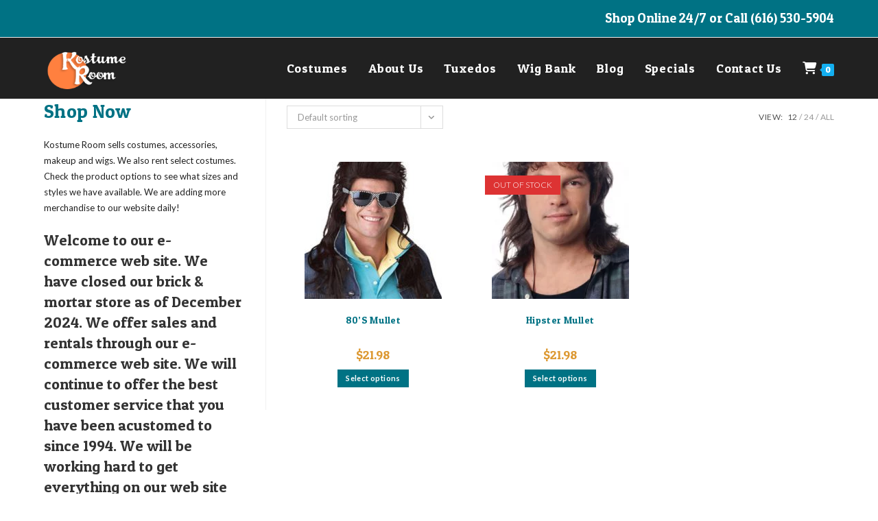

--- FILE ---
content_type: text/html; charset=UTF-8
request_url: https://kostumeroom.com/product-tag/80s-mullet-wig
body_size: 20777
content:
<!DOCTYPE html>
<html class="html" lang="en-US">
<head>
	<meta charset="UTF-8">
	<link rel="profile" href="https://gmpg.org/xfn/11">

	<title>80&#8217;s mullet wig &#8211; Kostume Room</title>
<meta name='robots' content='max-image-preview:large' />
	<style>img:is([sizes="auto" i], [sizes^="auto," i]) { contain-intrinsic-size: 3000px 1500px }</style>
	<meta name="viewport" content="width=device-width, initial-scale=1"><link rel='dns-prefetch' href='//fonts.googleapis.com' />
<link rel="alternate" type="application/rss+xml" title="Kostume Room &raquo; Feed" href="https://kostumeroom.com/feed" />
<link rel="alternate" type="application/rss+xml" title="Kostume Room &raquo; 80&#039;s mullet wig Tag Feed" href="https://kostumeroom.com/product-tag/80s-mullet-wig/feed" />
<script>
window._wpemojiSettings = {"baseUrl":"https:\/\/s.w.org\/images\/core\/emoji\/16.0.1\/72x72\/","ext":".png","svgUrl":"https:\/\/s.w.org\/images\/core\/emoji\/16.0.1\/svg\/","svgExt":".svg","source":{"concatemoji":"https:\/\/kostumeroom.com\/wp-includes\/js\/wp-emoji-release.min.js?ver=6.8.3"}};
/*! This file is auto-generated */
!function(s,n){var o,i,e;function c(e){try{var t={supportTests:e,timestamp:(new Date).valueOf()};sessionStorage.setItem(o,JSON.stringify(t))}catch(e){}}function p(e,t,n){e.clearRect(0,0,e.canvas.width,e.canvas.height),e.fillText(t,0,0);var t=new Uint32Array(e.getImageData(0,0,e.canvas.width,e.canvas.height).data),a=(e.clearRect(0,0,e.canvas.width,e.canvas.height),e.fillText(n,0,0),new Uint32Array(e.getImageData(0,0,e.canvas.width,e.canvas.height).data));return t.every(function(e,t){return e===a[t]})}function u(e,t){e.clearRect(0,0,e.canvas.width,e.canvas.height),e.fillText(t,0,0);for(var n=e.getImageData(16,16,1,1),a=0;a<n.data.length;a++)if(0!==n.data[a])return!1;return!0}function f(e,t,n,a){switch(t){case"flag":return n(e,"\ud83c\udff3\ufe0f\u200d\u26a7\ufe0f","\ud83c\udff3\ufe0f\u200b\u26a7\ufe0f")?!1:!n(e,"\ud83c\udde8\ud83c\uddf6","\ud83c\udde8\u200b\ud83c\uddf6")&&!n(e,"\ud83c\udff4\udb40\udc67\udb40\udc62\udb40\udc65\udb40\udc6e\udb40\udc67\udb40\udc7f","\ud83c\udff4\u200b\udb40\udc67\u200b\udb40\udc62\u200b\udb40\udc65\u200b\udb40\udc6e\u200b\udb40\udc67\u200b\udb40\udc7f");case"emoji":return!a(e,"\ud83e\udedf")}return!1}function g(e,t,n,a){var r="undefined"!=typeof WorkerGlobalScope&&self instanceof WorkerGlobalScope?new OffscreenCanvas(300,150):s.createElement("canvas"),o=r.getContext("2d",{willReadFrequently:!0}),i=(o.textBaseline="top",o.font="600 32px Arial",{});return e.forEach(function(e){i[e]=t(o,e,n,a)}),i}function t(e){var t=s.createElement("script");t.src=e,t.defer=!0,s.head.appendChild(t)}"undefined"!=typeof Promise&&(o="wpEmojiSettingsSupports",i=["flag","emoji"],n.supports={everything:!0,everythingExceptFlag:!0},e=new Promise(function(e){s.addEventListener("DOMContentLoaded",e,{once:!0})}),new Promise(function(t){var n=function(){try{var e=JSON.parse(sessionStorage.getItem(o));if("object"==typeof e&&"number"==typeof e.timestamp&&(new Date).valueOf()<e.timestamp+604800&&"object"==typeof e.supportTests)return e.supportTests}catch(e){}return null}();if(!n){if("undefined"!=typeof Worker&&"undefined"!=typeof OffscreenCanvas&&"undefined"!=typeof URL&&URL.createObjectURL&&"undefined"!=typeof Blob)try{var e="postMessage("+g.toString()+"("+[JSON.stringify(i),f.toString(),p.toString(),u.toString()].join(",")+"));",a=new Blob([e],{type:"text/javascript"}),r=new Worker(URL.createObjectURL(a),{name:"wpTestEmojiSupports"});return void(r.onmessage=function(e){c(n=e.data),r.terminate(),t(n)})}catch(e){}c(n=g(i,f,p,u))}t(n)}).then(function(e){for(var t in e)n.supports[t]=e[t],n.supports.everything=n.supports.everything&&n.supports[t],"flag"!==t&&(n.supports.everythingExceptFlag=n.supports.everythingExceptFlag&&n.supports[t]);n.supports.everythingExceptFlag=n.supports.everythingExceptFlag&&!n.supports.flag,n.DOMReady=!1,n.readyCallback=function(){n.DOMReady=!0}}).then(function(){return e}).then(function(){var e;n.supports.everything||(n.readyCallback(),(e=n.source||{}).concatemoji?t(e.concatemoji):e.wpemoji&&e.twemoji&&(t(e.twemoji),t(e.wpemoji)))}))}((window,document),window._wpemojiSettings);
</script>
<link rel='stylesheet' id='woo-conditional-shipping-blocks-style-css' href='https://kostumeroom.com/wp-content/plugins/conditional-shipping-for-woocommerce/frontend/css/woo-conditional-shipping.css?ver=3.5.0.free' media='all' />
<style id='wp-emoji-styles-inline-css'>

	img.wp-smiley, img.emoji {
		display: inline !important;
		border: none !important;
		box-shadow: none !important;
		height: 1em !important;
		width: 1em !important;
		margin: 0 0.07em !important;
		vertical-align: -0.1em !important;
		background: none !important;
		padding: 0 !important;
	}
</style>
<link rel='stylesheet' id='wp-block-library-css' href='https://kostumeroom.com/wp-includes/css/dist/block-library/style.min.css?ver=6.8.3' media='all' />
<style id='wp-block-library-theme-inline-css'>
.wp-block-audio :where(figcaption){color:#555;font-size:13px;text-align:center}.is-dark-theme .wp-block-audio :where(figcaption){color:#ffffffa6}.wp-block-audio{margin:0 0 1em}.wp-block-code{border:1px solid #ccc;border-radius:4px;font-family:Menlo,Consolas,monaco,monospace;padding:.8em 1em}.wp-block-embed :where(figcaption){color:#555;font-size:13px;text-align:center}.is-dark-theme .wp-block-embed :where(figcaption){color:#ffffffa6}.wp-block-embed{margin:0 0 1em}.blocks-gallery-caption{color:#555;font-size:13px;text-align:center}.is-dark-theme .blocks-gallery-caption{color:#ffffffa6}:root :where(.wp-block-image figcaption){color:#555;font-size:13px;text-align:center}.is-dark-theme :root :where(.wp-block-image figcaption){color:#ffffffa6}.wp-block-image{margin:0 0 1em}.wp-block-pullquote{border-bottom:4px solid;border-top:4px solid;color:currentColor;margin-bottom:1.75em}.wp-block-pullquote cite,.wp-block-pullquote footer,.wp-block-pullquote__citation{color:currentColor;font-size:.8125em;font-style:normal;text-transform:uppercase}.wp-block-quote{border-left:.25em solid;margin:0 0 1.75em;padding-left:1em}.wp-block-quote cite,.wp-block-quote footer{color:currentColor;font-size:.8125em;font-style:normal;position:relative}.wp-block-quote:where(.has-text-align-right){border-left:none;border-right:.25em solid;padding-left:0;padding-right:1em}.wp-block-quote:where(.has-text-align-center){border:none;padding-left:0}.wp-block-quote.is-large,.wp-block-quote.is-style-large,.wp-block-quote:where(.is-style-plain){border:none}.wp-block-search .wp-block-search__label{font-weight:700}.wp-block-search__button{border:1px solid #ccc;padding:.375em .625em}:where(.wp-block-group.has-background){padding:1.25em 2.375em}.wp-block-separator.has-css-opacity{opacity:.4}.wp-block-separator{border:none;border-bottom:2px solid;margin-left:auto;margin-right:auto}.wp-block-separator.has-alpha-channel-opacity{opacity:1}.wp-block-separator:not(.is-style-wide):not(.is-style-dots){width:100px}.wp-block-separator.has-background:not(.is-style-dots){border-bottom:none;height:1px}.wp-block-separator.has-background:not(.is-style-wide):not(.is-style-dots){height:2px}.wp-block-table{margin:0 0 1em}.wp-block-table td,.wp-block-table th{word-break:normal}.wp-block-table :where(figcaption){color:#555;font-size:13px;text-align:center}.is-dark-theme .wp-block-table :where(figcaption){color:#ffffffa6}.wp-block-video :where(figcaption){color:#555;font-size:13px;text-align:center}.is-dark-theme .wp-block-video :where(figcaption){color:#ffffffa6}.wp-block-video{margin:0 0 1em}:root :where(.wp-block-template-part.has-background){margin-bottom:0;margin-top:0;padding:1.25em 2.375em}
</style>
<style id='classic-theme-styles-inline-css'>
/*! This file is auto-generated */
.wp-block-button__link{color:#fff;background-color:#32373c;border-radius:9999px;box-shadow:none;text-decoration:none;padding:calc(.667em + 2px) calc(1.333em + 2px);font-size:1.125em}.wp-block-file__button{background:#32373c;color:#fff;text-decoration:none}
</style>
<style id='global-styles-inline-css'>
:root{--wp--preset--aspect-ratio--square: 1;--wp--preset--aspect-ratio--4-3: 4/3;--wp--preset--aspect-ratio--3-4: 3/4;--wp--preset--aspect-ratio--3-2: 3/2;--wp--preset--aspect-ratio--2-3: 2/3;--wp--preset--aspect-ratio--16-9: 16/9;--wp--preset--aspect-ratio--9-16: 9/16;--wp--preset--color--black: #000000;--wp--preset--color--cyan-bluish-gray: #abb8c3;--wp--preset--color--white: #ffffff;--wp--preset--color--pale-pink: #f78da7;--wp--preset--color--vivid-red: #cf2e2e;--wp--preset--color--luminous-vivid-orange: #ff6900;--wp--preset--color--luminous-vivid-amber: #fcb900;--wp--preset--color--light-green-cyan: #7bdcb5;--wp--preset--color--vivid-green-cyan: #00d084;--wp--preset--color--pale-cyan-blue: #8ed1fc;--wp--preset--color--vivid-cyan-blue: #0693e3;--wp--preset--color--vivid-purple: #9b51e0;--wp--preset--gradient--vivid-cyan-blue-to-vivid-purple: linear-gradient(135deg,rgba(6,147,227,1) 0%,rgb(155,81,224) 100%);--wp--preset--gradient--light-green-cyan-to-vivid-green-cyan: linear-gradient(135deg,rgb(122,220,180) 0%,rgb(0,208,130) 100%);--wp--preset--gradient--luminous-vivid-amber-to-luminous-vivid-orange: linear-gradient(135deg,rgba(252,185,0,1) 0%,rgba(255,105,0,1) 100%);--wp--preset--gradient--luminous-vivid-orange-to-vivid-red: linear-gradient(135deg,rgba(255,105,0,1) 0%,rgb(207,46,46) 100%);--wp--preset--gradient--very-light-gray-to-cyan-bluish-gray: linear-gradient(135deg,rgb(238,238,238) 0%,rgb(169,184,195) 100%);--wp--preset--gradient--cool-to-warm-spectrum: linear-gradient(135deg,rgb(74,234,220) 0%,rgb(151,120,209) 20%,rgb(207,42,186) 40%,rgb(238,44,130) 60%,rgb(251,105,98) 80%,rgb(254,248,76) 100%);--wp--preset--gradient--blush-light-purple: linear-gradient(135deg,rgb(255,206,236) 0%,rgb(152,150,240) 100%);--wp--preset--gradient--blush-bordeaux: linear-gradient(135deg,rgb(254,205,165) 0%,rgb(254,45,45) 50%,rgb(107,0,62) 100%);--wp--preset--gradient--luminous-dusk: linear-gradient(135deg,rgb(255,203,112) 0%,rgb(199,81,192) 50%,rgb(65,88,208) 100%);--wp--preset--gradient--pale-ocean: linear-gradient(135deg,rgb(255,245,203) 0%,rgb(182,227,212) 50%,rgb(51,167,181) 100%);--wp--preset--gradient--electric-grass: linear-gradient(135deg,rgb(202,248,128) 0%,rgb(113,206,126) 100%);--wp--preset--gradient--midnight: linear-gradient(135deg,rgb(2,3,129) 0%,rgb(40,116,252) 100%);--wp--preset--font-size--small: 13px;--wp--preset--font-size--medium: 20px;--wp--preset--font-size--large: 36px;--wp--preset--font-size--x-large: 42px;--wp--preset--spacing--20: 0.44rem;--wp--preset--spacing--30: 0.67rem;--wp--preset--spacing--40: 1rem;--wp--preset--spacing--50: 1.5rem;--wp--preset--spacing--60: 2.25rem;--wp--preset--spacing--70: 3.38rem;--wp--preset--spacing--80: 5.06rem;--wp--preset--shadow--natural: 6px 6px 9px rgba(0, 0, 0, 0.2);--wp--preset--shadow--deep: 12px 12px 50px rgba(0, 0, 0, 0.4);--wp--preset--shadow--sharp: 6px 6px 0px rgba(0, 0, 0, 0.2);--wp--preset--shadow--outlined: 6px 6px 0px -3px rgba(255, 255, 255, 1), 6px 6px rgba(0, 0, 0, 1);--wp--preset--shadow--crisp: 6px 6px 0px rgba(0, 0, 0, 1);}:where(.is-layout-flex){gap: 0.5em;}:where(.is-layout-grid){gap: 0.5em;}body .is-layout-flex{display: flex;}.is-layout-flex{flex-wrap: wrap;align-items: center;}.is-layout-flex > :is(*, div){margin: 0;}body .is-layout-grid{display: grid;}.is-layout-grid > :is(*, div){margin: 0;}:where(.wp-block-columns.is-layout-flex){gap: 2em;}:where(.wp-block-columns.is-layout-grid){gap: 2em;}:where(.wp-block-post-template.is-layout-flex){gap: 1.25em;}:where(.wp-block-post-template.is-layout-grid){gap: 1.25em;}.has-black-color{color: var(--wp--preset--color--black) !important;}.has-cyan-bluish-gray-color{color: var(--wp--preset--color--cyan-bluish-gray) !important;}.has-white-color{color: var(--wp--preset--color--white) !important;}.has-pale-pink-color{color: var(--wp--preset--color--pale-pink) !important;}.has-vivid-red-color{color: var(--wp--preset--color--vivid-red) !important;}.has-luminous-vivid-orange-color{color: var(--wp--preset--color--luminous-vivid-orange) !important;}.has-luminous-vivid-amber-color{color: var(--wp--preset--color--luminous-vivid-amber) !important;}.has-light-green-cyan-color{color: var(--wp--preset--color--light-green-cyan) !important;}.has-vivid-green-cyan-color{color: var(--wp--preset--color--vivid-green-cyan) !important;}.has-pale-cyan-blue-color{color: var(--wp--preset--color--pale-cyan-blue) !important;}.has-vivid-cyan-blue-color{color: var(--wp--preset--color--vivid-cyan-blue) !important;}.has-vivid-purple-color{color: var(--wp--preset--color--vivid-purple) !important;}.has-black-background-color{background-color: var(--wp--preset--color--black) !important;}.has-cyan-bluish-gray-background-color{background-color: var(--wp--preset--color--cyan-bluish-gray) !important;}.has-white-background-color{background-color: var(--wp--preset--color--white) !important;}.has-pale-pink-background-color{background-color: var(--wp--preset--color--pale-pink) !important;}.has-vivid-red-background-color{background-color: var(--wp--preset--color--vivid-red) !important;}.has-luminous-vivid-orange-background-color{background-color: var(--wp--preset--color--luminous-vivid-orange) !important;}.has-luminous-vivid-amber-background-color{background-color: var(--wp--preset--color--luminous-vivid-amber) !important;}.has-light-green-cyan-background-color{background-color: var(--wp--preset--color--light-green-cyan) !important;}.has-vivid-green-cyan-background-color{background-color: var(--wp--preset--color--vivid-green-cyan) !important;}.has-pale-cyan-blue-background-color{background-color: var(--wp--preset--color--pale-cyan-blue) !important;}.has-vivid-cyan-blue-background-color{background-color: var(--wp--preset--color--vivid-cyan-blue) !important;}.has-vivid-purple-background-color{background-color: var(--wp--preset--color--vivid-purple) !important;}.has-black-border-color{border-color: var(--wp--preset--color--black) !important;}.has-cyan-bluish-gray-border-color{border-color: var(--wp--preset--color--cyan-bluish-gray) !important;}.has-white-border-color{border-color: var(--wp--preset--color--white) !important;}.has-pale-pink-border-color{border-color: var(--wp--preset--color--pale-pink) !important;}.has-vivid-red-border-color{border-color: var(--wp--preset--color--vivid-red) !important;}.has-luminous-vivid-orange-border-color{border-color: var(--wp--preset--color--luminous-vivid-orange) !important;}.has-luminous-vivid-amber-border-color{border-color: var(--wp--preset--color--luminous-vivid-amber) !important;}.has-light-green-cyan-border-color{border-color: var(--wp--preset--color--light-green-cyan) !important;}.has-vivid-green-cyan-border-color{border-color: var(--wp--preset--color--vivid-green-cyan) !important;}.has-pale-cyan-blue-border-color{border-color: var(--wp--preset--color--pale-cyan-blue) !important;}.has-vivid-cyan-blue-border-color{border-color: var(--wp--preset--color--vivid-cyan-blue) !important;}.has-vivid-purple-border-color{border-color: var(--wp--preset--color--vivid-purple) !important;}.has-vivid-cyan-blue-to-vivid-purple-gradient-background{background: var(--wp--preset--gradient--vivid-cyan-blue-to-vivid-purple) !important;}.has-light-green-cyan-to-vivid-green-cyan-gradient-background{background: var(--wp--preset--gradient--light-green-cyan-to-vivid-green-cyan) !important;}.has-luminous-vivid-amber-to-luminous-vivid-orange-gradient-background{background: var(--wp--preset--gradient--luminous-vivid-amber-to-luminous-vivid-orange) !important;}.has-luminous-vivid-orange-to-vivid-red-gradient-background{background: var(--wp--preset--gradient--luminous-vivid-orange-to-vivid-red) !important;}.has-very-light-gray-to-cyan-bluish-gray-gradient-background{background: var(--wp--preset--gradient--very-light-gray-to-cyan-bluish-gray) !important;}.has-cool-to-warm-spectrum-gradient-background{background: var(--wp--preset--gradient--cool-to-warm-spectrum) !important;}.has-blush-light-purple-gradient-background{background: var(--wp--preset--gradient--blush-light-purple) !important;}.has-blush-bordeaux-gradient-background{background: var(--wp--preset--gradient--blush-bordeaux) !important;}.has-luminous-dusk-gradient-background{background: var(--wp--preset--gradient--luminous-dusk) !important;}.has-pale-ocean-gradient-background{background: var(--wp--preset--gradient--pale-ocean) !important;}.has-electric-grass-gradient-background{background: var(--wp--preset--gradient--electric-grass) !important;}.has-midnight-gradient-background{background: var(--wp--preset--gradient--midnight) !important;}.has-small-font-size{font-size: var(--wp--preset--font-size--small) !important;}.has-medium-font-size{font-size: var(--wp--preset--font-size--medium) !important;}.has-large-font-size{font-size: var(--wp--preset--font-size--large) !important;}.has-x-large-font-size{font-size: var(--wp--preset--font-size--x-large) !important;}
:where(.wp-block-post-template.is-layout-flex){gap: 1.25em;}:where(.wp-block-post-template.is-layout-grid){gap: 1.25em;}
:where(.wp-block-columns.is-layout-flex){gap: 2em;}:where(.wp-block-columns.is-layout-grid){gap: 2em;}
:root :where(.wp-block-pullquote){font-size: 1.5em;line-height: 1.6;}
</style>
<link rel='stylesheet' id='odp_product_view-css' href='https://kostumeroom.com/wp-content/plugins/date-price-calendar/view/frontend/web/main.css?ver=6.8.3' media='all' />
<link rel='stylesheet' id='odp_ui_datepicker-css' href='https://kostumeroom.com/wp-content/plugins/date-price-calendar/view/frontend/web/odp-ui-datepicker.css?ver=6.8.3' media='all' />
<style id='woocommerce-inline-inline-css'>
.woocommerce form .form-row .required { visibility: visible; }
</style>
<link rel='stylesheet' id='woo_conditional_shipping_css-css' href='https://kostumeroom.com/wp-content/plugins/conditional-shipping-for-woocommerce/includes/frontend/../../frontend/css/woo-conditional-shipping.css?ver=3.5.0.free' media='all' />
<link rel='stylesheet' id='brands-styles-css' href='https://kostumeroom.com/wp-content/plugins/woocommerce/assets/css/brands.css?ver=10.2.3' media='all' />
<link rel='stylesheet' id='oceanwp-woo-mini-cart-css' href='https://kostumeroom.com/wp-content/themes/oceanwp/assets/css/woo/woo-mini-cart.min.css?ver=6.8.3' media='all' />
<link rel='stylesheet' id='font-awesome-css' href='https://kostumeroom.com/wp-content/themes/oceanwp/assets/fonts/fontawesome/css/all.min.css?ver=6.7.2' media='all' />
<link rel='stylesheet' id='simple-line-icons-css' href='https://kostumeroom.com/wp-content/themes/oceanwp/assets/css/third/simple-line-icons.min.css?ver=2.4.0' media='all' />
<link rel='stylesheet' id='oceanwp-style-css' href='https://kostumeroom.com/wp-content/themes/oceanwp/assets/css/style.min.css?ver=4.1.3' media='all' />
<link rel='stylesheet' id='oceanwp-google-font-lato-css' href='//fonts.googleapis.com/css?family=Lato%3A100%2C200%2C300%2C400%2C500%2C600%2C700%2C800%2C900%2C100i%2C200i%2C300i%2C400i%2C500i%2C600i%2C700i%2C800i%2C900i&#038;subset=latin&#038;display=swap&#038;ver=6.8.3' media='all' />
<link rel='stylesheet' id='oceanwp-google-font-patua-one-css' href='//fonts.googleapis.com/css?family=Patua+One%3A100%2C200%2C300%2C400%2C500%2C600%2C700%2C800%2C900%2C100i%2C200i%2C300i%2C400i%2C500i%2C600i%2C700i%2C800i%2C900i&#038;subset=latin&#038;display=swap&#038;ver=6.8.3' media='all' />
<link rel='stylesheet' id='oceanwp-woocommerce-css' href='https://kostumeroom.com/wp-content/themes/oceanwp/assets/css/woo/woocommerce.min.css?ver=6.8.3' media='all' />
<link rel='stylesheet' id='oceanwp-woo-star-font-css' href='https://kostumeroom.com/wp-content/themes/oceanwp/assets/css/woo/woo-star-font.min.css?ver=6.8.3' media='all' />
<link rel='stylesheet' id='oceanwp-woo-quick-view-css' href='https://kostumeroom.com/wp-content/themes/oceanwp/assets/css/woo/woo-quick-view.min.css?ver=6.8.3' media='all' />
<link rel='stylesheet' id='oe-widgets-style-css' href='https://kostumeroom.com/wp-content/plugins/ocean-extra/assets/css/widgets.css?ver=6.8.3' media='all' />
<script type="text/template" id="tmpl-variation-template">
	<div class="woocommerce-variation-description">{{{ data.variation.variation_description }}}</div>
	<div class="woocommerce-variation-price">{{{ data.variation.price_html }}}</div>
	<div class="woocommerce-variation-availability">{{{ data.variation.availability_html }}}</div>
</script>
<script type="text/template" id="tmpl-unavailable-variation-template">
	<p role="alert">Sorry, this product is unavailable. Please choose a different combination.</p>
</script>
<script src="https://kostumeroom.com/wp-includes/js/jquery/jquery.min.js?ver=3.7.1" id="jquery-core-js"></script>
<script src="https://kostumeroom.com/wp-includes/js/jquery/jquery-migrate.min.js?ver=3.4.1" id="jquery-migrate-js"></script>
<script src="https://kostumeroom.com/wp-includes/js/jquery/ui/core.min.js?ver=1.13.3" id="jquery-ui-core-js"></script>
<script src="https://kostumeroom.com/wp-includes/js/jquery/ui/datepicker.min.js?ver=1.13.3" id="jquery-ui-datepicker-js"></script>
<script id="jquery-ui-datepicker-js-after">
jQuery(function(jQuery){jQuery.datepicker.setDefaults({"closeText":"Close","currentText":"Today","monthNames":["January","February","March","April","May","June","July","August","September","October","November","December"],"monthNamesShort":["Jan","Feb","Mar","Apr","May","Jun","Jul","Aug","Sep","Oct","Nov","Dec"],"nextText":"Next","prevText":"Previous","dayNames":["Sunday","Monday","Tuesday","Wednesday","Thursday","Friday","Saturday"],"dayNamesShort":["Sun","Mon","Tue","Wed","Thu","Fri","Sat"],"dayNamesMin":["S","M","T","W","T","F","S"],"dateFormat":"MM d, yy","firstDay":0,"isRTL":false});});
</script>
<script src="https://kostumeroom.com/wp-content/plugins/date-price-calendar/view/frontend/web/main.js?ver=6.8.3" id="odp_product_view-js"></script>
<script src="https://kostumeroom.com/wp-content/plugins/woocommerce/assets/js/jquery-blockui/jquery.blockUI.min.js?ver=2.7.0-wc.10.2.3" id="jquery-blockui-js" defer data-wp-strategy="defer"></script>
<script id="wc-add-to-cart-js-extra">
var wc_add_to_cart_params = {"ajax_url":"\/wp-admin\/admin-ajax.php","wc_ajax_url":"\/?wc-ajax=%%endpoint%%","i18n_view_cart":"View cart","cart_url":"https:\/\/kostumeroom.com\/cart","is_cart":"","cart_redirect_after_add":"no"};
</script>
<script src="https://kostumeroom.com/wp-content/plugins/woocommerce/assets/js/frontend/add-to-cart.min.js?ver=10.2.3" id="wc-add-to-cart-js" defer data-wp-strategy="defer"></script>
<script src="https://kostumeroom.com/wp-content/plugins/woocommerce/assets/js/js-cookie/js.cookie.min.js?ver=2.1.4-wc.10.2.3" id="js-cookie-js" defer data-wp-strategy="defer"></script>
<script id="woocommerce-js-extra">
var woocommerce_params = {"ajax_url":"\/wp-admin\/admin-ajax.php","wc_ajax_url":"\/?wc-ajax=%%endpoint%%","i18n_password_show":"Show password","i18n_password_hide":"Hide password"};
</script>
<script src="https://kostumeroom.com/wp-content/plugins/woocommerce/assets/js/frontend/woocommerce.min.js?ver=10.2.3" id="woocommerce-js" defer data-wp-strategy="defer"></script>
<script id="woo-conditional-shipping-js-js-extra">
var conditional_shipping_settings = {"trigger_fields":[]};
</script>
<script src="https://kostumeroom.com/wp-content/plugins/conditional-shipping-for-woocommerce/includes/frontend/../../frontend/js/woo-conditional-shipping.js?ver=3.5.0.free" id="woo-conditional-shipping-js-js"></script>
<script id="WCPAY_ASSETS-js-extra">
var wcpayAssets = {"url":"https:\/\/kostumeroom.com\/wp-content\/plugins\/woocommerce-payments\/dist\/"};
</script>
<script src="https://kostumeroom.com/wp-includes/js/underscore.min.js?ver=1.13.7" id="underscore-js"></script>
<script id="wp-util-js-extra">
var _wpUtilSettings = {"ajax":{"url":"\/wp-admin\/admin-ajax.php"}};
</script>
<script src="https://kostumeroom.com/wp-includes/js/wp-util.min.js?ver=6.8.3" id="wp-util-js"></script>
<script id="wc-add-to-cart-variation-js-extra">
var wc_add_to_cart_variation_params = {"wc_ajax_url":"\/?wc-ajax=%%endpoint%%","i18n_no_matching_variations_text":"Sorry, no products matched your selection. Please choose a different combination.","i18n_make_a_selection_text":"Please select some product options before adding this product to your cart.","i18n_unavailable_text":"Sorry, this product is unavailable. Please choose a different combination.","i18n_reset_alert_text":"Your selection has been reset. Please select some product options before adding this product to your cart."};
</script>
<script src="https://kostumeroom.com/wp-content/plugins/woocommerce/assets/js/frontend/add-to-cart-variation.min.js?ver=10.2.3" id="wc-add-to-cart-variation-js" defer data-wp-strategy="defer"></script>
<script src="https://kostumeroom.com/wp-content/plugins/woocommerce/assets/js/flexslider/jquery.flexslider.min.js?ver=2.7.2-wc.10.2.3" id="flexslider-js" defer data-wp-strategy="defer"></script>
<script id="wc-cart-fragments-js-extra">
var wc_cart_fragments_params = {"ajax_url":"\/wp-admin\/admin-ajax.php","wc_ajax_url":"\/?wc-ajax=%%endpoint%%","cart_hash_key":"wc_cart_hash_3709b1bbd5716b370d2efca1553edc1f","fragment_name":"wc_fragments_3709b1bbd5716b370d2efca1553edc1f","request_timeout":"5000"};
</script>
<script src="https://kostumeroom.com/wp-content/plugins/woocommerce/assets/js/frontend/cart-fragments.min.js?ver=10.2.3" id="wc-cart-fragments-js" defer data-wp-strategy="defer"></script>
<link rel="https://api.w.org/" href="https://kostumeroom.com/wp-json/" /><link rel="alternate" title="JSON" type="application/json" href="https://kostumeroom.com/wp-json/wp/v2/product_tag/1393" /><link rel="EditURI" type="application/rsd+xml" title="RSD" href="https://kostumeroom.com/xmlrpc.php?rsd" />
<meta name="generator" content="WordPress 6.8.3" />
<meta name="generator" content="WooCommerce 10.2.3" />
	<noscript><style>.woocommerce-product-gallery{ opacity: 1 !important; }</style></noscript>
	<link rel="icon" href="https://kostumeroom.com/wp-content/uploads/2018/05/cropped-icon-kostume-room-32x32.png" sizes="32x32" />
<link rel="icon" href="https://kostumeroom.com/wp-content/uploads/2018/05/cropped-icon-kostume-room-192x192.png" sizes="192x192" />
<link rel="apple-touch-icon" href="https://kostumeroom.com/wp-content/uploads/2018/05/cropped-icon-kostume-room-180x180.png" />
<meta name="msapplication-TileImage" content="https://kostumeroom.com/wp-content/uploads/2018/05/cropped-icon-kostume-room-270x270.png" />
		<style id="wp-custom-css">
			.header .logo{margin-top:30px;margin-bottom:1px}.sidebar ul{margin-top:-30px}.widget-title{border-style:none;padding-left:0}.displaytext{font-size:x-large;line-height:1.6em}.displaytextwhite{font-size:x-large;line-height:1.6em;color:#fff}.page-id-16 #main #content-wrap{padding-bottom:0}form input[type="text"]{width:auto}.displaysecondarywhite{font-size:xx-large;color:#fff}ul.leaders{max-width:40em;padding:0;overflow-x:hidden;list-style:none}ul.leaders li:before{float:left;width:0;white-space:nowrap;content:". . . . . . . . . . . . . . . . . . . . " ". . . . . . . . . . . . . . . . . . . . " ". . . . . . . . . . . . . . . . . . . . " ". . . . . . . . . . . . . . . . . . . . "}ul.leaders span:first-child{padding-right:.33em;background:#212121}ul.leaders span + span{float:right;padding-left:.33em;background:#212121}.nf-form-fields-required{display:none}form input[type="text"]{width:100%}.ninja-forms-req-symbol{color:#fff}.field-wrap label{color:#fff}.custom_meta{display:none}.woocommerce ul.products li.product li.title a{display:inline-block;font-size:18px;line-height:1.1;font-family:"Patua One";color:#007284}.woocommerce ul.products li.product .price,.woocommerce ul.products li.product .price .amount{font-family:"Patua One";font-weight:300}.current-shop-items-dropdown{border-top-color:#13aff0}.widget_shopping_cart ul.cart_list li .owp-grid-wrap .owp-grid h3{font-size:16px}.woocommerce .oceanwp-toolbar{border-top:none;border-bottom:none;margin-bottom:30px}.current-shop-items-dropdown{background-color:#fff !important}.woocommerce table.shop_table thead th{font-family:"Patua One";font-weight:300}.owp-quick-view{display:none}.blog-entry.thumbnail-entry .blog-entry-bottom{border-top:none;padding-top:10px;font-size:13px;font-weight:500;letter-spacing:0;font-family:'open sans';color:#007284}.icon-bubble{display:none}.blog-entry.thumbnail-entry .blog-entry-comments,.blog-entry.thumbnail-entry .blog-entry-comments a,.blog-entry.thumbnail-entry .blog-entry-date{color:#007284}.displaysecondarywhitelarge{font-size:54px;color:#fff}a,a:hover{text-decoration:none !important}#responsive-form{max-width:650px /*-- change this to get your desired form width --*/;margin:0 auto;width:100%}.form-row{width:100%}.column-half,.column-full{float:left;position:relative;padding:0.65rem;width:100%;-webkit-box-sizing:border-box;-moz-box-sizing:border-box;box-sizing:border-box}.clearfix:after{content:"";display:table;clear:both}/**---------------- Media query ----------------**/@media only screen and (min-width:48em){.column-half{width:50%}}.wpcf7 input[type="text"],.wpcf7 input[type="email"],.wpcf7 textarea{width:100%;padding:8px;border:1px solid #ccc;border-radius:3px;background:#fff;-webkit-box-sizing:border-box;-moz-box-sizing:border-box;box-sizing:border-box}.wpcf7 input[type="text"]:focus{background:#fff}.wpcf7-submit{float:right;background:none !important;color:#fff;text-transform:uppercase;border:solid 2px #fff !important;padding:15px 60px !important;cursor:pointer}.wpcf7-submit:hover{background:#fff !important;color:#802392 !important}span.wpcf7-not-valid-tip{text-shadow:none;font-size:12px;color:#fff;background:#ff0000;padding:5px}div.wpcf7-validation-errors{text-shadow:none;border:transparent;background:#f9cd00;padding:5px;color:#9C6533;text-align:center;margin:0;font-size:12px}div.wpcf7-mail-sent-ok{text-align:center;text-shadow:none;padding:5px;font-size:12px;background:#59a80f;border-color:#59a80f;color:#fff;margin:0}		</style>
		<!-- OceanWP CSS -->
<style type="text/css">
/* Colors */a:hover{color:#007284}a:hover .owp-icon use{stroke:#007284}body .theme-button,body input[type="submit"],body button[type="submit"],body button,body .button,body div.wpforms-container-full .wpforms-form input[type=submit],body div.wpforms-container-full .wpforms-form button[type=submit],body div.wpforms-container-full .wpforms-form .wpforms-page-button,.woocommerce-cart .wp-element-button,.woocommerce-checkout .wp-element-button,.wp-block-button__link{background-color:#a8d121}body .theme-button,body input[type="submit"],body button[type="submit"],body button,body .button,body div.wpforms-container-full .wpforms-form input[type=submit],body div.wpforms-container-full .wpforms-form button[type=submit],body div.wpforms-container-full .wpforms-form .wpforms-page-button,.woocommerce-cart .wp-element-button,.woocommerce-checkout .wp-element-button,.wp-block-button__link{border-color:#ffffff}body .theme-button:hover,body input[type="submit"]:hover,body button[type="submit"]:hover,body button:hover,body .button:hover,body div.wpforms-container-full .wpforms-form input[type=submit]:hover,body div.wpforms-container-full .wpforms-form input[type=submit]:active,body div.wpforms-container-full .wpforms-form button[type=submit]:hover,body div.wpforms-container-full .wpforms-form button[type=submit]:active,body div.wpforms-container-full .wpforms-form .wpforms-page-button:hover,body div.wpforms-container-full .wpforms-form .wpforms-page-button:active,.woocommerce-cart .wp-element-button:hover,.woocommerce-checkout .wp-element-button:hover,.wp-block-button__link:hover{border-color:#ffffff}form input[type="text"],form input[type="password"],form input[type="email"],form input[type="url"],form input[type="date"],form input[type="month"],form input[type="time"],form input[type="datetime"],form input[type="datetime-local"],form input[type="week"],form input[type="number"],form input[type="search"],form input[type="tel"],form input[type="color"],form select,form textarea,.select2-container .select2-choice,.woocommerce .woocommerce-checkout .select2-container--default .select2-selection--single{border-color:#c9c9c9}body div.wpforms-container-full .wpforms-form input[type=date],body div.wpforms-container-full .wpforms-form input[type=datetime],body div.wpforms-container-full .wpforms-form input[type=datetime-local],body div.wpforms-container-full .wpforms-form input[type=email],body div.wpforms-container-full .wpforms-form input[type=month],body div.wpforms-container-full .wpforms-form input[type=number],body div.wpforms-container-full .wpforms-form input[type=password],body div.wpforms-container-full .wpforms-form input[type=range],body div.wpforms-container-full .wpforms-form input[type=search],body div.wpforms-container-full .wpforms-form input[type=tel],body div.wpforms-container-full .wpforms-form input[type=text],body div.wpforms-container-full .wpforms-form input[type=time],body div.wpforms-container-full .wpforms-form input[type=url],body div.wpforms-container-full .wpforms-form input[type=week],body div.wpforms-container-full .wpforms-form select,body div.wpforms-container-full .wpforms-form textarea{border-color:#c9c9c9}form input[type="text"],form input[type="password"],form input[type="email"],form input[type="url"],form input[type="date"],form input[type="month"],form input[type="time"],form input[type="datetime"],form input[type="datetime-local"],form input[type="week"],form input[type="number"],form input[type="search"],form input[type="tel"],form input[type="color"],form select,form textarea,.woocommerce .woocommerce-checkout .select2-container--default .select2-selection--single{background-color:#ffffff}body div.wpforms-container-full .wpforms-form input[type=date],body div.wpforms-container-full .wpforms-form input[type=datetime],body div.wpforms-container-full .wpforms-form input[type=datetime-local],body div.wpforms-container-full .wpforms-form input[type=email],body div.wpforms-container-full .wpforms-form input[type=month],body div.wpforms-container-full .wpforms-form input[type=number],body div.wpforms-container-full .wpforms-form input[type=password],body div.wpforms-container-full .wpforms-form input[type=range],body div.wpforms-container-full .wpforms-form input[type=search],body div.wpforms-container-full .wpforms-form input[type=tel],body div.wpforms-container-full .wpforms-form input[type=text],body div.wpforms-container-full .wpforms-form input[type=time],body div.wpforms-container-full .wpforms-form input[type=url],body div.wpforms-container-full .wpforms-form input[type=week],body div.wpforms-container-full .wpforms-form select,body div.wpforms-container-full .wpforms-form textarea{background-color:#ffffff}label,body div.wpforms-container-full .wpforms-form .wpforms-field-label{color:#666666}body{color:#212121}h1{color:#007284}h2{color:#007284}/* OceanWP Style Settings CSS */.theme-button,input[type="submit"],button[type="submit"],button,.button,body div.wpforms-container-full .wpforms-form input[type=submit],body div.wpforms-container-full .wpforms-form button[type=submit],body div.wpforms-container-full .wpforms-form .wpforms-page-button{border-style:solid}.theme-button,input[type="submit"],button[type="submit"],button,.button,body div.wpforms-container-full .wpforms-form input[type=submit],body div.wpforms-container-full .wpforms-form button[type=submit],body div.wpforms-container-full .wpforms-form .wpforms-page-button{border-width:1px}form input[type="text"],form input[type="password"],form input[type="email"],form input[type="url"],form input[type="date"],form input[type="month"],form input[type="time"],form input[type="datetime"],form input[type="datetime-local"],form input[type="week"],form input[type="number"],form input[type="search"],form input[type="tel"],form input[type="color"],form select,form textarea,.woocommerce .woocommerce-checkout .select2-container--default .select2-selection--single{border-style:solid}body div.wpforms-container-full .wpforms-form input[type=date],body div.wpforms-container-full .wpforms-form input[type=datetime],body div.wpforms-container-full .wpforms-form input[type=datetime-local],body div.wpforms-container-full .wpforms-form input[type=email],body div.wpforms-container-full .wpforms-form input[type=month],body div.wpforms-container-full .wpforms-form input[type=number],body div.wpforms-container-full .wpforms-form input[type=password],body div.wpforms-container-full .wpforms-form input[type=range],body div.wpforms-container-full .wpforms-form input[type=search],body div.wpforms-container-full .wpforms-form input[type=tel],body div.wpforms-container-full .wpforms-form input[type=text],body div.wpforms-container-full .wpforms-form input[type=time],body div.wpforms-container-full .wpforms-form input[type=url],body div.wpforms-container-full .wpforms-form input[type=week],body div.wpforms-container-full .wpforms-form select,body div.wpforms-container-full .wpforms-form textarea{border-style:solid}form input[type="text"],form input[type="password"],form input[type="email"],form input[type="url"],form input[type="date"],form input[type="month"],form input[type="time"],form input[type="datetime"],form input[type="datetime-local"],form input[type="week"],form input[type="number"],form input[type="search"],form input[type="tel"],form input[type="color"],form select,form textarea{border-radius:3px}body div.wpforms-container-full .wpforms-form input[type=date],body div.wpforms-container-full .wpforms-form input[type=datetime],body div.wpforms-container-full .wpforms-form input[type=datetime-local],body div.wpforms-container-full .wpforms-form input[type=email],body div.wpforms-container-full .wpforms-form input[type=month],body div.wpforms-container-full .wpforms-form input[type=number],body div.wpforms-container-full .wpforms-form input[type=password],body div.wpforms-container-full .wpforms-form input[type=range],body div.wpforms-container-full .wpforms-form input[type=search],body div.wpforms-container-full .wpforms-form input[type=tel],body div.wpforms-container-full .wpforms-form input[type=text],body div.wpforms-container-full .wpforms-form input[type=time],body div.wpforms-container-full .wpforms-form input[type=url],body div.wpforms-container-full .wpforms-form input[type=week],body div.wpforms-container-full .wpforms-form select,body div.wpforms-container-full .wpforms-form textarea{border-radius:3px}#main #content-wrap,.separate-layout #main #content-wrap{padding-top:0}.page-header,.has-transparent-header .page-header{padding:60px 0 34px 0}/* Header */#site-logo #site-logo-inner,.oceanwp-social-menu .social-menu-inner,#site-header.full_screen-header .menu-bar-inner,.after-header-content .after-header-content-inner{height:54px}#site-navigation-wrap .dropdown-menu >li >a,#site-navigation-wrap .dropdown-menu >li >span.opl-logout-link,.oceanwp-mobile-menu-icon a,.mobile-menu-close,.after-header-content-inner >a{line-height:54px}#site-header-inner{padding:18px 0 12px 0}#site-header,.has-transparent-header .is-sticky #site-header,.has-vh-transparent .is-sticky #site-header.vertical-header,#searchform-header-replace{background-color:#212121}#site-header.has-header-media .overlay-header-media{background-color:rgba(0,0,0,0.5)}#site-header{border-color:#a8d121}#site-header #site-logo #site-logo-inner a img,#site-header.center-header #site-navigation-wrap .middle-site-logo a img{max-height:59px}#site-navigation-wrap .dropdown-menu >li >a,.oceanwp-mobile-menu-icon a,#searchform-header-replace-close{color:#ffffff}#site-navigation-wrap .dropdown-menu >li >a .owp-icon use,.oceanwp-mobile-menu-icon a .owp-icon use,#searchform-header-replace-close .owp-icon use{stroke:#ffffff}#site-navigation-wrap .dropdown-menu >li >a:hover,.oceanwp-mobile-menu-icon a:hover,#searchform-header-replace-close:hover{color:#ffffff}#site-navigation-wrap .dropdown-menu >li >a:hover .owp-icon use,.oceanwp-mobile-menu-icon a:hover .owp-icon use,#searchform-header-replace-close:hover .owp-icon use{stroke:#ffffff}#site-navigation-wrap .dropdown-menu >.current-menu-item >a,#site-navigation-wrap .dropdown-menu >.current-menu-ancestor >a,#site-navigation-wrap .dropdown-menu >.current-menu-item >a:hover,#site-navigation-wrap .dropdown-menu >.current-menu-ancestor >a:hover{color:#ffffff}#site-navigation-wrap .dropdown-menu >li >a:hover,#site-navigation-wrap .dropdown-menu >li.sfHover >a{background-color:#a8d121}#site-navigation-wrap .dropdown-menu >.current-menu-item >a,#site-navigation-wrap .dropdown-menu >.current-menu-ancestor >a,#site-navigation-wrap .dropdown-menu >.current-menu-item >a:hover,#site-navigation-wrap .dropdown-menu >.current-menu-ancestor >a:hover{background-color:#a8d121}.dropdown-menu .sub-menu,#searchform-dropdown,.current-shop-items-dropdown{background-color:#212121}.dropdown-menu .sub-menu,#searchform-dropdown,.current-shop-items-dropdown{border-color:#212121}.dropdown-menu ul li.menu-item,.navigation >ul >li >ul.megamenu.sub-menu >li,.navigation .megamenu li ul.sub-menu{border-color:#a8d121}.dropdown-menu ul li a.menu-link{color:#ffffff}.dropdown-menu ul li a.menu-link .owp-icon use{stroke:#ffffff}.dropdown-menu ul li a.menu-link:hover{color:#a8d121}.dropdown-menu ul li a.menu-link:hover .owp-icon use{stroke:#a8d121}.dropdown-menu ul li a.menu-link:hover{background-color:#282828}a.sidr-class-toggle-sidr-close{background-color:#a8d121}#sidr,#mobile-dropdown{background-color:#212121}#sidr li,#sidr ul,#mobile-dropdown ul li,#mobile-dropdown ul li ul{border-color:#a8d121}body .sidr a,body .sidr-class-dropdown-toggle,#mobile-dropdown ul li a,#mobile-dropdown ul li a .dropdown-toggle,#mobile-fullscreen ul li a,#mobile-fullscreen .oceanwp-social-menu.simple-social ul li a{color:#ffffff}#mobile-fullscreen a.close .close-icon-inner,#mobile-fullscreen a.close .close-icon-inner::after{background-color:#ffffff}body .sidr a:hover,body .sidr-class-dropdown-toggle:hover,body .sidr-class-dropdown-toggle .fa,body .sidr-class-menu-item-has-children.active >a,body .sidr-class-menu-item-has-children.active >a >.sidr-class-dropdown-toggle,#mobile-dropdown ul li a:hover,#mobile-dropdown ul li a .dropdown-toggle:hover,#mobile-dropdown .menu-item-has-children.active >a,#mobile-dropdown .menu-item-has-children.active >a >.dropdown-toggle,#mobile-fullscreen ul li a:hover,#mobile-fullscreen .oceanwp-social-menu.simple-social ul li a:hover{color:#a8d121}#mobile-fullscreen a.close:hover .close-icon-inner,#mobile-fullscreen a.close:hover .close-icon-inner::after{background-color:#a8d121}/* Topbar */#top-bar{padding:10px 0 10px 0}#top-bar-wrap,.oceanwp-top-bar-sticky{background-color:#007284}#top-bar-wrap,#top-bar-content strong{color:#ffffff}/* Blog CSS */.blog-entry.thumbnail-entry .blog-entry-category a{color:#ff803f}.blog-entry.post .blog-entry-header .entry-title a{color:#007284}.ocean-single-post-header ul.meta-item li a:hover{color:#333333}/* Sidebar */.sidebar-box .widget-title{color:#a8d121}/* Footer Widgets */#footer-widgets{padding:50px 0 50px 0}#footer-widgets{background-color:#212121}#footer-widgets .footer-box .widget-title{color:#a8d121}#footer-widgets,#footer-widgets p,#footer-widgets li a:before,#footer-widgets .contact-info-widget span.oceanwp-contact-title,#footer-widgets .recent-posts-date,#footer-widgets .recent-posts-comments,#footer-widgets .widget-recent-posts-icons li .fa{color:#dddddd}#footer-widgets .footer-box a:hover,#footer-widgets a:hover{color:#a8d121}/* Footer Copyright */#footer-bottom{padding:18px 0 18px 0}#footer-bottom{background-color:#007284}#footer-bottom,#footer-bottom p{color:#c9c9c9}#footer-bottom a:hover,#footer-bottom #footer-bottom-menu a:hover{color:#a8d121}/* WooCommerce */.widget_shopping_cart ul.cart_list li .owp-grid-wrap .owp-grid a{color:#007284}.widget_shopping_cart ul.cart_list li .owp-grid-wrap .owp-grid a:hover{color:#a8d121}.widget_shopping_cart ul.cart_list li .owp-grid-wrap .owp-grid a.remove{color:#848484;border-color:#848484}.widget_shopping_cart ul.cart_list li .owp-grid-wrap .owp-grid a.remove:hover{color:#dd3333;border-color:#dd3333}.widget_shopping_cart_content .buttons .button:first-child:hover{background-color:#007284}.widget_shopping_cart_content .buttons .button:first-child:hover{color:#ffffff}.widget_shopping_cart_content .buttons .button:first-child:hover{border-color:#007284}.owp-floating-bar form.cart .quantity .minus:hover,.owp-floating-bar form.cart .quantity .plus:hover{color:#ffffff}#owp-checkout-timeline .timeline-step{color:#cccccc}#owp-checkout-timeline .timeline-step{border-color:#cccccc}.woocommerce ul.products li.product.outofstock .outofstock-badge{background-color:#dd3333}.woocommerce ul.products li.product li.category a:hover{color:#007284}.woocommerce ul.products li.product li.title h2,.woocommerce ul.products li.product li.title a{color:#007284}.woocommerce ul.products li.product li.title a:hover{color:#a8d121}.woocommerce ul.products li.product .price,.woocommerce ul.products li.product .price .amount{color:#dd9933}.woocommerce ul.products li.product .button,.woocommerce ul.products li.product .product-inner .added_to_cart,.woocommerce ul.products li.product:not(.product-category) .image-wrap .button{background-color:#007284}.woocommerce ul.products li.product .button:hover,.woocommerce ul.products li.product .product-inner .added_to_cart:hover,.woocommerce ul.products li.product:not(.product-category) .image-wrap .button:hover{background-color:#a8d121}.woocommerce ul.products li.product .button,.woocommerce ul.products li.product .product-inner .added_to_cart,.woocommerce ul.products li.product:not(.product-category) .image-wrap .button{color:#ffffff}.woocommerce ul.products li.product .button:hover,.woocommerce ul.products li.product .product-inner .added_to_cart:hover,.woocommerce ul.products li.product:not(.product-category) .image-wrap .button:hover{color:#ffffff}.woocommerce ul.products li.product .button,.woocommerce ul.products li.product .product-inner .added_to_cart{border-style:none}.woocommerce div.product .product_title{color:#007284}.price,.amount{color:#dd9933}.product_meta .posted_in a,.product_meta .tagged_as a{color:#7c7c7c}.product_meta .posted_in a:hover,.product_meta .tagged_as a:hover{color:#007284}.owp-product-nav li a.owp-nav-link:hover{border-color:#007284}.woocommerce div.product .woocommerce-tabs ul.tabs li a:hover{color:#007284}.woocommerce div.product .woocommerce-tabs ul.tabs li.active a{color:#007284}.woocommerce div.product .woocommerce-tabs ul.tabs li.active a{border-color:#007284}/* Typography */body{font-family:Lato;font-size:15px;line-height:1.8}h1,h2,h3,h4,h5,h6,.theme-heading,.widget-title,.oceanwp-widget-recent-posts-title,.comment-reply-title,.entry-title,.sidebar-box .widget-title{font-family:'Patua One';line-height:1.4;font-weight:300}h1{font-size:52px;line-height:1.2;font-weight:400}h2{font-size:28px;line-height:1.3;letter-spacing:.3px}h3{font-size:22px;line-height:1.4}h4{font-size:17px;line-height:1.4}h5{font-size:14px;line-height:1.4}h6{font-size:15px;line-height:1.4}.page-header .page-header-title,.page-header.background-image-page-header .page-header-title{font-size:32px;line-height:1.4}.page-header .page-subheading{font-size:15px;line-height:1.8}.site-breadcrumbs,.site-breadcrumbs a{font-size:13px;line-height:1.4}#top-bar-content,#top-bar-social-alt{font-family:'Patua One';font-size:19px;line-height:1.8}#site-logo a.site-logo-text{font-size:24px;line-height:1.8}#site-navigation-wrap .dropdown-menu >li >a,#site-header.full_screen-header .fs-dropdown-menu >li >a,#site-header.top-header #site-navigation-wrap .dropdown-menu >li >a,#site-header.center-header #site-navigation-wrap .dropdown-menu >li >a,#site-header.medium-header #site-navigation-wrap .dropdown-menu >li >a,.oceanwp-mobile-menu-icon a{font-family:'Patua One';font-size:18px;letter-spacing:.8px;font-weight:400}.dropdown-menu ul li a.menu-link,#site-header.full_screen-header .fs-dropdown-menu ul.sub-menu li a{font-family:'Patua One';font-size:16px;line-height:1.2;letter-spacing:.6px}.sidr-class-dropdown-menu li a,a.sidr-class-toggle-sidr-close,#mobile-dropdown ul li a,body #mobile-fullscreen ul li a{font-family:'Patua One';font-size:15px;line-height:1.8}.blog-entry.post .blog-entry-header .entry-title a{font-size:32px;line-height:1.4;font-weight:300}.ocean-single-post-header .single-post-title{font-size:34px;line-height:1.4;letter-spacing:.6px}.ocean-single-post-header ul.meta-item li,.ocean-single-post-header ul.meta-item li a{font-size:13px;line-height:1.4;letter-spacing:.6px}.ocean-single-post-header .post-author-name,.ocean-single-post-header .post-author-name a{font-size:14px;line-height:1.4;letter-spacing:.6px}.ocean-single-post-header .post-author-description{font-size:12px;line-height:1.4;letter-spacing:.6px}.single-post .entry-title{line-height:1.4;letter-spacing:.6px}.single-post ul.meta li,.single-post ul.meta li a{font-size:14px;line-height:1.4;letter-spacing:.6px}.sidebar-box .widget-title,.sidebar-box.widget_block .wp-block-heading{font-size:18px;line-height:1;letter-spacing:.4px}#footer-widgets .footer-box .widget-title{font-size:20px;line-height:1;letter-spacing:.8px;text-transform:none}#footer-bottom #copyright{font-size:12px;line-height:1}#footer-bottom #footer-bottom-menu{font-size:12px;line-height:1}.woocommerce-store-notice.demo_store{line-height:2;letter-spacing:1.5px}.demo_store .woocommerce-store-notice__dismiss-link{line-height:2;letter-spacing:1.5px}.woocommerce ul.products li.product li.title h2,.woocommerce ul.products li.product li.title a{font-size:14px;line-height:1.5}.woocommerce ul.products li.product li.category,.woocommerce ul.products li.product li.category a{font-size:12px;line-height:1}.woocommerce ul.products li.product .price{font-size:18px;line-height:1}.woocommerce ul.products li.product .button,.woocommerce ul.products li.product .product-inner .added_to_cart{font-size:11px;line-height:1.5;letter-spacing:.4px}.woocommerce ul.products li.owp-woo-cond-notice span,.woocommerce ul.products li.owp-woo-cond-notice a{font-size:16px;line-height:1;letter-spacing:1px;font-weight:600;text-transform:capitalize}.woocommerce div.product .product_title{font-family:'Patua One';font-size:24px;line-height:1.4;letter-spacing:.6px}.woocommerce div.product p.price{font-family:'Patua One';font-size:36px;line-height:1.4}.woocommerce .owp-btn-normal .summary form button.button,.woocommerce .owp-btn-big .summary form button.button,.woocommerce .owp-btn-very-big .summary form button.button{font-size:12px;line-height:1.5;letter-spacing:1px;text-transform:uppercase}.woocommerce div.owp-woo-single-cond-notice span,.woocommerce div.owp-woo-single-cond-notice a{font-size:18px;line-height:2;letter-spacing:1.5px;font-weight:600;text-transform:capitalize}.ocean-preloader--active .preloader-after-content{font-size:20px;line-height:1.8;letter-spacing:.6px}
</style></head>

<body class="archive tax-product_tag term-80s-mullet-wig term-1393 wp-custom-logo wp-embed-responsive wp-theme-oceanwp theme-oceanwp woocommerce woocommerce-page woocommerce-no-js oceanwp-theme dropdown-mobile no-header-border default-breakpoint has-sidebar content-left-sidebar has-topbar page-header-disabled has-breadcrumbs account-original-style" itemscope="itemscope" itemtype="https://schema.org/WebPage">

	
	
	<div id="outer-wrap" class="site clr">

		<a class="skip-link screen-reader-text" href="#main">Skip to content</a>

		
		<div id="wrap" class="clr">

			

<div id="top-bar-wrap" class="clr">

	<div id="top-bar" class="clr container">

		
		<div id="top-bar-inner" class="clr">

			
	<div id="top-bar-content" class="clr has-content top-bar-right">

		
		
			
				<span class="topbar-content">

					Shop Online 24/7 or Call (616) 530-5904
				</span>

				
	</div><!-- #top-bar-content -->



		</div><!-- #top-bar-inner -->

		
	</div><!-- #top-bar -->

</div><!-- #top-bar-wrap -->


			
<header id="site-header" class="minimal-header clr" data-height="54" itemscope="itemscope" itemtype="https://schema.org/WPHeader" role="banner">

	
					
			<div id="site-header-inner" class="clr container">

				
				

<div id="site-logo" class="clr" itemscope itemtype="https://schema.org/Brand" >

	
	<div id="site-logo-inner" class="clr">

		<a href="https://kostumeroom.com/" class="custom-logo-link" rel="home"><img width="175" height="85" src="https://kostumeroom.com/wp-content/uploads/2018/02/logoKostumeRoomWhite.png" class="custom-logo" alt="kostume room logo" decoding="async" srcset="https://kostumeroom.com/wp-content/uploads/2018/02/logoKostumeRoomWhite.png 175w, https://kostumeroom.com/wp-content/uploads/2018/02/logoKostumeRoomWhite-150x73.png 150w, https://kostumeroom.com/wp-content/uploads/2018/02/logoKostumeRoomWhite-31x15.png 31w, https://kostumeroom.com/wp-content/uploads/2018/02/logoKostumeRoomWhite-38x18.png 38w, https://kostumeroom.com/wp-content/uploads/2018/02/logoKostumeRoomWhite-105x51.png 105w" sizes="(max-width: 175px) 100vw, 175px" /></a>
	</div><!-- #site-logo-inner -->

	
	
</div><!-- #site-logo -->

			<div id="site-navigation-wrap" class="clr">
			
			
			
			<nav id="site-navigation" class="navigation main-navigation clr" itemscope="itemscope" itemtype="https://schema.org/SiteNavigationElement" role="navigation" >

				<ul id="menu-kr-main" class="main-menu dropdown-menu sf-menu"><li id="menu-item-8171" class="menu-item menu-item-type-custom menu-item-object-custom menu-item-has-children dropdown menu-item-8171"><a href="https://kostumeroom.com/product-category/all-costumes" class="menu-link"><span class="text-wrap">Costumes</span></a>
<ul class="sub-menu">
	<li id="menu-item-17553" class="menu-item menu-item-type-taxonomy menu-item-object-product_cat menu-item-17553"><a href="https://kostumeroom.com/product-category/all-costumes" class="menu-link"><span class="text-wrap">All Costumes</span></a></li>	<li id="menu-item-17558" class="menu-item menu-item-type-taxonomy menu-item-object-product_cat menu-item-17558"><a href="https://kostumeroom.com/product-category/accessories" class="menu-link"><span class="text-wrap">Accessories</span></a></li>	<li id="menu-item-17559" class="menu-item menu-item-type-taxonomy menu-item-object-product_cat menu-item-17559"><a href="https://kostumeroom.com/product-category/wigs-eyelashes" class="menu-link"><span class="text-wrap">Wigs</span></a></li>	<li id="menu-item-17560" class="menu-item menu-item-type-taxonomy menu-item-object-product_cat menu-item-17560"><a href="https://kostumeroom.com/product-category/makeup" class="menu-link"><span class="text-wrap">Makeup/Accessories</span></a></li>	<li id="menu-item-17561" class="menu-item menu-item-type-taxonomy menu-item-object-product_cat menu-item-17561"><a href="https://kostumeroom.com/product-category/rentals" class="menu-link"><span class="text-wrap">Rental Costumes</span></a></li></ul>
</li><li id="menu-item-8166" class="menu-item menu-item-type-post_type menu-item-object-page menu-item-8166"><a href="https://kostumeroom.com/about-us" class="menu-link"><span class="text-wrap">About Us</span></a></li><li id="menu-item-8167" class="menu-item menu-item-type-post_type menu-item-object-page menu-item-8167"><a href="https://kostumeroom.com/tuxedos" class="menu-link"><span class="text-wrap">Tuxedos</span></a></li><li id="menu-item-8168" class="menu-item menu-item-type-post_type menu-item-object-page menu-item-8168"><a href="https://kostumeroom.com/wig-bank" class="menu-link"><span class="text-wrap">Wig Bank</span></a></li><li id="menu-item-19552" class="menu-item menu-item-type-post_type menu-item-object-page menu-item-19552"><a href="https://kostumeroom.com/news-blog" class="menu-link"><span class="text-wrap">Blog</span></a></li><li id="menu-item-8164" class="menu-item menu-item-type-post_type menu-item-object-page menu-item-8164"><a href="https://kostumeroom.com/specials" class="menu-link"><span class="text-wrap">Specials</span></a></li><li id="menu-item-8165" class="menu-item menu-item-type-post_type menu-item-object-page menu-item-8165"><a href="https://kostumeroom.com/contact-us" class="menu-link"><span class="text-wrap">Contact Us</span></a></li>
			<li class="woo-menu-icon wcmenucart-toggle-drop_down spacious toggle-cart-widget">
				
			<a href="https://kostumeroom.com/cart" class="wcmenucart">
				<span class="wcmenucart-count"><i class=" fas fa-shopping-cart" aria-hidden="true" role="img"></i><span class="wcmenucart-details count">0</span></span>
			</a>

												<div class="current-shop-items-dropdown owp-mini-cart clr">
						<div class="current-shop-items-inner clr">
							<div class="widget woocommerce widget_shopping_cart"><div class="widget_shopping_cart_content"></div></div>						</div>
					</div>
							</li>

			</ul>
			</nav><!-- #site-navigation -->

			
			
					</div><!-- #site-navigation-wrap -->
			
		
	
				
	
	<div class="oceanwp-mobile-menu-icon clr mobile-right">

		
		
		
			<a href="https://kostumeroom.com/cart" class="wcmenucart">
				<span class="wcmenucart-count"><i class=" fas fa-shopping-cart" aria-hidden="true" role="img"></i><span class="wcmenucart-details count">0</span></span>
			</a>

			
		<a href="https://kostumeroom.com/#mobile-menu-toggle" class="mobile-menu"  aria-label="Mobile Menu">
							<i class="fa fa-bars" aria-hidden="true"></i>
								<span class="oceanwp-text">Menu</span>
				<span class="oceanwp-close-text">Close</span>
						</a>

		
		
		
	</div><!-- #oceanwp-mobile-menu-navbar -->

	

			</div><!-- #site-header-inner -->

			
<div id="mobile-dropdown" class="clr" >

	<nav class="clr" itemscope="itemscope" itemtype="https://schema.org/SiteNavigationElement">

		<ul id="menu-kr-main-1" class="menu"><li class="menu-item menu-item-type-custom menu-item-object-custom menu-item-has-children menu-item-8171"><a href="https://kostumeroom.com/product-category/all-costumes">Costumes</a>
<ul class="sub-menu">
	<li class="menu-item menu-item-type-taxonomy menu-item-object-product_cat menu-item-17553"><a href="https://kostumeroom.com/product-category/all-costumes">All Costumes</a></li>
	<li class="menu-item menu-item-type-taxonomy menu-item-object-product_cat menu-item-17558"><a href="https://kostumeroom.com/product-category/accessories">Accessories</a></li>
	<li class="menu-item menu-item-type-taxonomy menu-item-object-product_cat menu-item-17559"><a href="https://kostumeroom.com/product-category/wigs-eyelashes">Wigs</a></li>
	<li class="menu-item menu-item-type-taxonomy menu-item-object-product_cat menu-item-17560"><a href="https://kostumeroom.com/product-category/makeup">Makeup/Accessories</a></li>
	<li class="menu-item menu-item-type-taxonomy menu-item-object-product_cat menu-item-17561"><a href="https://kostumeroom.com/product-category/rentals">Rental Costumes</a></li>
</ul>
</li>
<li class="menu-item menu-item-type-post_type menu-item-object-page menu-item-8166"><a href="https://kostumeroom.com/about-us">About Us</a></li>
<li class="menu-item menu-item-type-post_type menu-item-object-page menu-item-8167"><a href="https://kostumeroom.com/tuxedos">Tuxedos</a></li>
<li class="menu-item menu-item-type-post_type menu-item-object-page menu-item-8168"><a href="https://kostumeroom.com/wig-bank">Wig Bank</a></li>
<li class="menu-item menu-item-type-post_type menu-item-object-page menu-item-19552"><a href="https://kostumeroom.com/news-blog">Blog</a></li>
<li class="menu-item menu-item-type-post_type menu-item-object-page menu-item-8164"><a href="https://kostumeroom.com/specials">Specials</a></li>
<li class="menu-item menu-item-type-post_type menu-item-object-page menu-item-8165"><a href="https://kostumeroom.com/contact-us">Contact Us</a></li>

			<li class="woo-menu-icon wcmenucart-toggle-drop_down spacious toggle-cart-widget">
				
			<a href="https://kostumeroom.com/cart" class="wcmenucart">
				<span class="wcmenucart-count"><i class=" fas fa-shopping-cart" aria-hidden="true" role="img"></i><span class="wcmenucart-details count">0</span></span>
			</a>

												<div class="current-shop-items-dropdown owp-mini-cart clr">
						<div class="current-shop-items-inner clr">
							<div class="widget woocommerce widget_shopping_cart"><div class="widget_shopping_cart_content"></div></div>						</div>
					</div>
							</li>

			</ul>
<div id="mobile-menu-search" class="clr">
	<form aria-label="Search this website" method="get" action="https://kostumeroom.com/" class="mobile-searchform">
		<input aria-label="Insert search query" value="" class="field" id="ocean-mobile-search-1" type="search" name="s" autocomplete="off" placeholder="Search" />
		<button aria-label="Submit search" type="submit" class="searchform-submit">
			<i class=" icon-magnifier" aria-hidden="true" role="img"></i>		</button>
					</form>
</div><!-- .mobile-menu-search -->

	</nav>

</div>

			
			
		
		
</header><!-- #site-header -->


			
			<main id="main" class="site-main clr"  role="main">

				

<div id="content-wrap" class="container clr">

	
	<div id="primary" class="content-area clr">

		
		<div id="content" class="clr site-content">

			
			<article class="entry-content entry clr">
<header class="woocommerce-products-header">
	
	</header>
<div class="woocommerce-notices-wrapper"></div><div class="oceanwp-toolbar clr"><form class="woocommerce-ordering" method="get">
		<select
		name="orderby"
		class="orderby"
					aria-label="Shop order"
			>
					<option value="menu_order"  selected='selected'>Default sorting</option>
					<option value="popularity" >Sort by popularity</option>
					<option value="rating" >Sort by average rating</option>
					<option value="date" >Sort by latest</option>
					<option value="price" >Sort by price: low to high</option>
					<option value="price-desc" >Sort by price: high to low</option>
			</select>
	<input type="hidden" name="paged" value="1" />
	</form>

<ul class="result-count">
	<li class="view-title">View:</li>
	<li><a class="view-first active" href="https://kostumeroom.com/product-tag/80s-mullet-wig?products-per-page=12">12</a></li>
	<li><a class="view-second" href="https://kostumeroom.com/product-tag/80s-mullet-wig?products-per-page=24">24</a></li>
	<li><a class="view-all" href="https://kostumeroom.com/product-tag/80s-mullet-wig?products-per-page=all">All</a></li>
</ul>
</div>
<ul class="products oceanwp-row clr grid">
<li class="entry has-media col span_1_of_3 owp-content-center owp-thumbs-layout-horizontal owp-btn-normal owp-tabs-layout-horizontal product type-product post-12904 status-publish first instock product_cat-1980s product_cat-wigs-eyelashes product_tag-80s-mullet product_tag-80s-mullet-wig product_tag-costume-room product_tag-costumeroom product_tag-kostume-room product_tag-kostumeroom has-post-thumbnail taxable shipping-taxable purchasable product-type-variable">
	<div class="product-inner clr">
	<div class="woo-entry-image clr">
		<a href="https://kostumeroom.com/product/80-s-mullet" class="woocommerce-LoopProduct-link"><img width="200" height="200" src="https://kostumeroom.com/wp-content/uploads/2018/02/products-WIG-80S-MULLET-BROWN-70620-200x200.jpg" class="woo-entry-image-main" alt="80&#8217;S Mullet" itemprop="image" decoding="async" srcset="https://kostumeroom.com/wp-content/uploads/2018/02/products-WIG-80S-MULLET-BROWN-70620-200x200.jpg 200w, https://kostumeroom.com/wp-content/uploads/2018/02/products-WIG-80S-MULLET-BROWN-70620-100x100.jpg 100w, https://kostumeroom.com/wp-content/uploads/2018/02/products-WIG-80S-MULLET-BROWN-70620.jpg 150w" sizes="(max-width: 200px) 100vw, 200px" /></a><a href="#" id="product_id_12904" class="owp-quick-view" data-product_id="12904" aria-label="Quickly preview product 80'S Mullet"><i class=" icon-eye" aria-hidden="true" role="img"></i> Quick View</a>	</div><!-- .woo-entry-image -->

	<ul class="woo-entry-inner clr"><li class="image-wrap">
	<div class="woo-entry-image clr">
		<a href="https://kostumeroom.com/product/80-s-mullet" class="woocommerce-LoopProduct-link"><img width="200" height="200" src="https://kostumeroom.com/wp-content/uploads/2018/02/products-WIG-80S-MULLET-BROWN-70620-200x200.jpg" class="woo-entry-image-main" alt="80&#8217;S Mullet" itemprop="image" decoding="async" srcset="https://kostumeroom.com/wp-content/uploads/2018/02/products-WIG-80S-MULLET-BROWN-70620-200x200.jpg 200w, https://kostumeroom.com/wp-content/uploads/2018/02/products-WIG-80S-MULLET-BROWN-70620-100x100.jpg 100w, https://kostumeroom.com/wp-content/uploads/2018/02/products-WIG-80S-MULLET-BROWN-70620.jpg 150w" sizes="(max-width: 200px) 100vw, 200px" /></a><a href="#" id="product_id_12904" class="owp-quick-view" data-product_id="12904" aria-label="Quickly preview product 80'S Mullet"><i class=" icon-eye" aria-hidden="true" role="img"></i> Quick View</a>	</div><!-- .woo-entry-image -->

	</li><li class="title"><h2><a href="https://kostumeroom.com/product/80-s-mullet">80&#8217;S Mullet</a></h2></li><li class="price-wrap">
	<span class="price"><span class="woocommerce-Price-amount amount"><bdi><span class="woocommerce-Price-currencySymbol">&#36;</span>21.98</bdi></span></span>
</li><li class="btn-wrap clr"><a href="https://kostumeroom.com/product/80-s-mullet" aria-describedby="woocommerce_loop_add_to_cart_link_describedby_12904" data-quantity="1" class="button product_type_variable add_to_cart_button" data-product_id="12904" data-product_sku="" aria-label="Select options for &ldquo;80&#039;S Mullet&rdquo;" rel="nofollow">Select options</a>	<span id="woocommerce_loop_add_to_cart_link_describedby_12904" class="screen-reader-text">
		This product has multiple variants. The options may be chosen on the product page	</span>
</li></ul></div><!-- .product-inner .clr --></li>
<li class="entry has-media col span_1_of_3 owp-content-center owp-thumbs-layout-horizontal owp-btn-normal owp-tabs-layout-horizontal has-no-thumbnails product type-product post-167346 status-publish outofstock product_cat-1980s product_cat-wigs-eyelashes product_tag-80s-mullet-wig product_tag-costume-coulture product_tag-costume-room product_tag-costumeroom product_tag-franco product_tag-hipster-mullet-wig product_tag-kostume-room product_tag-kostumeroom product_tag-mullet-wig product_tag-www-kostumeroom-com has-post-thumbnail taxable shipping-taxable purchasable product-type-variable">
	<div class="product-inner clr">
	<div class="woo-entry-image clr">
		<a href="https://kostumeroom.com/product/hipster-mullet" class="woocommerce-LoopProduct-link"><img width="200" height="200" src="https://kostumeroom.com/wp-content/uploads/2023/08/WIG-MULLET-BRWN-24004-12-200x200.webp" class="woo-entry-image-main" alt="Hipster Mullet" itemprop="image" decoding="async" srcset="https://kostumeroom.com/wp-content/uploads/2023/08/WIG-MULLET-BRWN-24004-12-200x200.webp 200w, https://kostumeroom.com/wp-content/uploads/2023/08/WIG-MULLET-BRWN-24004-12-150x150.webp 150w, https://kostumeroom.com/wp-content/uploads/2023/08/WIG-MULLET-BRWN-24004-12-100x100.webp 100w" sizes="(max-width: 200px) 100vw, 200px" /></a><a href="#" id="product_id_167346" class="owp-quick-view" data-product_id="167346" aria-label="Quickly preview product Hipster Mullet"><i class=" icon-eye" aria-hidden="true" role="img"></i> Quick View</a>	</div><!-- .woo-entry-image -->

	<ul class="woo-entry-inner clr"><li class="image-wrap">				<div class="outofstock-badge">
					Out of Stock				</div><!-- .product-entry-out-of-stock-badge -->
				
	<div class="woo-entry-image clr">
		<a href="https://kostumeroom.com/product/hipster-mullet" class="woocommerce-LoopProduct-link"><img width="200" height="200" src="https://kostumeroom.com/wp-content/uploads/2023/08/WIG-MULLET-BRWN-24004-12-200x200.webp" class="woo-entry-image-main" alt="Hipster Mullet" itemprop="image" decoding="async" loading="lazy" srcset="https://kostumeroom.com/wp-content/uploads/2023/08/WIG-MULLET-BRWN-24004-12-200x200.webp 200w, https://kostumeroom.com/wp-content/uploads/2023/08/WIG-MULLET-BRWN-24004-12-150x150.webp 150w, https://kostumeroom.com/wp-content/uploads/2023/08/WIG-MULLET-BRWN-24004-12-100x100.webp 100w" sizes="auto, (max-width: 200px) 100vw, 200px" /></a><a href="#" id="product_id_167346" class="owp-quick-view" data-product_id="167346" aria-label="Quickly preview product Hipster Mullet"><i class=" icon-eye" aria-hidden="true" role="img"></i> Quick View</a>	</div><!-- .woo-entry-image -->

	</li><li class="title"><h2><a href="https://kostumeroom.com/product/hipster-mullet">Hipster Mullet</a></h2></li><li class="price-wrap">
	<span class="price"><span class="woocommerce-Price-amount amount"><bdi><span class="woocommerce-Price-currencySymbol">&#36;</span>21.98</bdi></span></span>
</li><li class="btn-wrap clr"><a href="https://kostumeroom.com/product/hipster-mullet" aria-describedby="woocommerce_loop_add_to_cart_link_describedby_167346" data-quantity="1" class="button product_type_variable" data-product_id="167346" data-product_sku="" aria-label="Select options for &ldquo;Hipster Mullet&rdquo;" rel="nofollow">Select options</a>	<span id="woocommerce_loop_add_to_cart_link_describedby_167346" class="screen-reader-text">
		This product has multiple variants. The options may be chosen on the product page	</span>
</li></ul></div><!-- .product-inner .clr --></li>
</ul>

			</article><!-- #post -->

			
		</div><!-- #content -->

		
	</div><!-- #primary -->

	

<aside id="right-sidebar" class="sidebar-container widget-area sidebar-primary" itemscope="itemscope" itemtype="https://schema.org/WPSideBar" role="complementary" aria-label="Primary Sidebar">

	
	<div id="right-sidebar-inner" class="clr">

		<div id="text-8" class="sidebar-box widget_text clr">			<div class="textwidget"><h2>Shop Now</h2>
<p>Kostume Room sells costumes, accessories, makeup and wigs. We also rent select costumes. Check the product options to see what sizes and styles we have available. We are adding more merchandise to our website daily!</p>
<h3>Welcome to our e-commerce web site. We have closed our brick &amp; mortar store as of December 2024. We offer sales and rentals through our e-commerce web site. We will continue to offer the best customer service that you have been acustomed to since 1994. We will be working hard to get everything on our web site through the winter and summer months. Until then, if you do not see what you are looking for, please contact us at 616-530-5904 or <a href="/cdn-cgi/l/email-protection" class="__cf_email__" data-cfemail="e68f888089a68d899592938b839489898bc885898b">[email&#160;protected]</a>.</h3>
<h2>Need Assistance?</h2>
<p>If you have questions about any of our products or need help placing your order, call us at (616) 530-5904 or email us at <a href="/cdn-cgi/l/email-protection" class="__cf_email__" data-cfemail="20494e464f604b4f5354554d45524f4f4d0e434f4d">[email&#160;protected]</a></p>
<p><img loading="lazy" decoding="async" class="alignnone size-full wp-image-17608" src="https://kostumeroom.com/wp-content/uploads/2019/11/credit-cards-accepted.png" alt="credit cards accepted" width="150" height="23" /></p>
</div>
		</div><div id="woocommerce_product_categories-2" class="sidebar-box woocommerce widget_product_categories clr"><h4 class="widget-title">Shop by Category</h4><select  name='product_cat' id='product_cat' class='dropdown_product_cat'>
	<option value='' selected='selected'>Select a category</option>
	<option class="level-0" value="1800s-1900s-victorian">1800s, 1900s &amp; Victorian</option>
	<option class="level-0" value="1920s">1920s costumes and accessories</option>
	<option class="level-0" value="1940s">1940s</option>
	<option class="level-0" value="1950s">1950s</option>
	<option class="level-0" value="1960s-1970s">1960s &amp; 1970s</option>
	<option class="level-0" value="1980s">1980s</option>
	<option class="level-0" value="90s">90&#8217;s</option>
	<option class="level-0" value="accessories">Accessories</option>
	<option class="level-0" value="all-costumes">All Costumes</option>
	<option class="level-0" value="animal-ears-tails-mitts-horns">Animal Ears, Tails, Noses, Mitts, Horns &amp; Gloves</option>
	<option class="level-0" value="animals">Animals</option>
	<option class="level-0" value="anime">Anime, Cosplay</option>
	<option class="level-0" value="beards-mustaches-eyebrows-sideburns">Beards, Mustaches, Eyebrows &amp; Sideburns</option>
	<option class="level-0" value="biblical">Biblical</option>
	<option class="level-0" value="body-parts-legs-arms-feet">Body Parts</option>
	<option class="level-0" value="burlesque">Burlesque</option>
	<option class="level-0" value="capes-robes-cloaks-coats">Capes, Robes, Cloaks, Coats</option>
	<option class="level-0" value="childrens-costumes">Children&#8217;s Costumes</option>
	<option class="level-0" value="childrens-rentals-wax-museums-ren-fairesbook-reports-and-more">Children&#8217;s Rentals (wax museums, ren faires,book reports and more)</option>
	<option class="level-0" value="christmas">Christmas</option>
	<option class="level-0" value="clown">Clown</option>
	<option class="level-0" value="colonial">Colonial</option>
	<option class="level-0" value="convicts">Convicts</option>
	<option class="level-0" value="corsets">Corsets</option>
	<option class="level-0" value="crowns-tiaras">Crowns, Tiaras and Wands</option>
	<option class="level-0" value="day-of-the-dead">Day of the Dead</option>
	<option class="level-0" value="doctors-nurses">Doctors &amp; Nurses</option>
	<option class="level-0" value="easter">Easter</option>
	<option class="level-0" value="easter-bunny-mascots">Easter bunny mascots</option>
	<option class="level-0" value="egyptian-roman">Egyptian &amp; Roman</option>
	<option class="level-0" value="ethnic">Ethnic</option>
	<option class="level-0" value="face-jewels">Face &amp; Body Jewels</option>
	<option class="level-0" value="food-costumes">Food Costumes</option>
	<option class="level-0" value="funny">Funny</option>
	<option class="level-0" value="games-video">Games &amp; Video</option>
	<option class="level-0" value="gay-pride-costumes-accessories">Gay Pride Costumes &amp; Accessories</option>
	<option class="level-0" value="genie-harem">Genie &amp; Harem</option>
	<option class="level-0" value="glasses">Glasses</option>
	<option class="level-0" value="gloves">Gloves and Arm Warmers</option>
	<option class="level-0" value="hairspray-hair-color-glitter">Hairspray, Hair Color &amp; Glitter</option>
	<option class="level-0" value="hats-helmets">Hats &amp; Helmets</option>
	<option class="level-0" value="history-kits">History Kits</option>
	<option class="level-0" value="horror">Horror</option>
	<option class="level-0" value="hosiery-socks-boy-shorts-bodysuits">Hosiery, Stockings, Socks, Boy Shorts &amp; Bodysuits</option>
	<option class="level-0" value="inflatables">Inflatables</option>
	<option class="level-0" value="jewelry-adhesive-body-jewels">Jewelry</option>
	<option class="level-0" value="latex-and-more">latex and more</option>
	<option class="level-0" value="makeup">Makeup/Accessories</option>
	<option class="level-0" value="mascots">Mascots</option>
	<option class="level-0" value="masks">Masks</option>
	<option class="level-0" value="masquerade-masks">Masquerade Masks</option>
	<option class="level-0" value="military">Military</option>
	<option class="level-0" value="morph-suits-skin-suits-hoods">Morph Suits, Skin Suits &amp; Hoods</option>
	<option class="level-0" value="movie-tv-characters">Movie &amp; TV Characters</option>
	<option class="level-0" value="native-american">Native American</option>
	<option class="level-0" value="noses">Noses</option>
	<option class="level-0" value="patriotic-fourth-of-july">Patriotic &amp; Fourth of July</option>
	<option class="level-0" value="petticoats-tutus">Petticoats &amp; Tutus</option>
	<option class="level-0" value="pirate-accessories">Pirate &amp; Accessories</option>
	<option class="level-0" value="princess-costumes-accessories">Princess costumes &amp; accessories</option>
	<option class="level-0" value="props">Props</option>
	<option class="level-0" value="prosthetics">Prosthetics</option>
	<option class="level-0" value="renaissance">Renaissance</option>
	<option class="level-0" value="rentals">Rentals</option>
	<option class="level-0" value="retired-rental-costumes-for-purchase">Retired Rental Costumes for Purchase</option>
	<option class="level-0" value="retired-hats">Retired Rental Hats</option>
	<option class="level-0" value="sexy-costumes">Sexy Costumes</option>
	<option class="level-0" value="shields-staffs">Shields &amp; Staffs</option>
	<option class="level-0" value="shoes-boots">Shoes, Boots and Spats</option>
	<option class="level-0" value="special-effects-makeup-spirit-gum">Special Effects Makeup-spirit gum</option>
	<option class="level-0" value="special-effects-latex-blood">Special Effects, Latex &amp; Blood</option>
	<option class="level-0" value="sports">Sports</option>
	<option class="level-0" value="st-patricks-day">St. Patricks Day</option>
	<option class="level-0" value="steampunk">Steampunk</option>
	<option class="level-0" value="storybook-characters">Storybook Characters</option>
	<option class="level-0" value="superheroes-villains">Superheroes &amp; Villains</option>
	<option class="level-0" value="tatoos">Tatoos</option>
	<option class="level-0" value="teeth">Teeth</option>
	<option class="level-0" value="ties-bow-ties">Ties &amp; Bow Ties</option>
	<option class="level-0" value="tights">Tights &amp; Thigh Highs</option>
	<option class="level-0" value="tuxedo-rentals">Tuxedos</option>
	<option class="level-0" value="viking-costumes-and-accessories">Viking costumes and accessories</option>
	<option class="level-0" value="vintage">Vintage</option>
	<option class="level-0" value="weapons">Weapons</option>
	<option class="level-0" value="western">Western</option>
	<option class="level-0" value="wigs-eyelashes">Wigs for Rental or Purchase &amp; Eyelashes</option>
	<option class="level-0" value="wings">Wings</option>
	<option class="level-0" value="witch-accessories">Witch &amp; Accessories</option>
</select>
</div><div id="woocommerce_product_search-3" class="sidebar-box woocommerce widget_product_search clr"><h4 class="widget-title">Search Our Store</h4><form role="search" method="get" class="woocommerce-product-search" action="https://kostumeroom.com/">
	<label class="screen-reader-text" for="woocommerce-product-search-field-0">Search for:</label>
	<input type="search" id="woocommerce-product-search-field-0" class="search-field" placeholder="Search products&hellip;" value="" name="s" />
	<button type="submit" value="Search" class="">Search</button>
	<input type="hidden" name="post_type" value="product" />
</form>
</div>
	</div><!-- #sidebar-inner -->

	
</aside><!-- #right-sidebar -->


</div><!-- #content-wrap -->


	</main><!-- #main -->

	
	
	
		
<footer id="footer" class="site-footer" itemscope="itemscope" itemtype="https://schema.org/WPFooter" role="contentinfo">

	
	<div id="footer-inner" class="clr">

		

<div id="footer-widgets" class="oceanwp-row clr">

	
	<div class="footer-widgets-inner container">

					<div class="footer-box span_1_of_4 col col-1">
				<div id="text-6" class="footer-widget widget_text clr"><h4 class="widget-title">Find Us</h4>			<div class="textwidget"><p>The Kostume Room is now an e-commerce web site only. We will be glad to assist you with all your costume needs. Contact us for any questions of how we can help you find what you are looking for at: (616) 530-5904<br />
Questions? Email us at <a href="/cdn-cgi/l/email-protection#b8d3d7cbcccdd5ddcad7d7d5f8cbdadbdfd4d7dad9d496d6ddcc"><span class="__cf_email__" data-cfemail="1a73747c755a7175696e6f777f6875757734797577">[email&#160;protected]</span></a></p>
<p><img decoding="async" src="https://kostumeroom.com/wp-content/uploads/2018/02/logoKostumeRoomWhite.png" /></p>
</div>
		</div>			</div><!-- .footer-one-box -->

							<div class="footer-box span_1_of_4 col col-2">
					<div id="custom_html-3" class="widget_text footer-widget widget_custom_html clr"><h4 class="widget-title">E-commerce web site open 24/7</h4><div class="textwidget custom-html-widget">Customer support is available Monday thru Friday 9:00 am to 5:00 pm</div></div>				</div><!-- .footer-one-box -->
				
							<div class="footer-box span_1_of_4 col col-3 ">
					<div id="woocommerce_product_search-2" class="footer-widget woocommerce widget_product_search clr"><h4 class="widget-title">Costume Search</h4><form role="search" method="get" class="woocommerce-product-search" action="https://kostumeroom.com/">
	<label class="screen-reader-text" for="woocommerce-product-search-field-1">Search for:</label>
	<input type="search" id="woocommerce-product-search-field-1" class="search-field" placeholder="Search products&hellip;" value="" name="s" />
	<button type="submit" value="Search" class="">Search</button>
	<input type="hidden" name="post_type" value="product" />
</form>
</div>				</div><!-- .footer-one-box -->
				
							<div class="footer-box span_1_of_4 col col-4">
					<div id="ocean_social-2" class="footer-widget widget-oceanwp-social social-widget clr"><h4 class="widget-title">Follow Us</h4>
				<ul class="oceanwp-social-icons no-transition style-simple">
					<li class="oceanwp-facebook"><a href="https://www.facebook.com/Thekostumeroom/" aria-label="Facebook"  style="font-size:36px;" target="_blank" rel="noopener noreferrer"><i class=" fab fa-facebook" aria-hidden="true" role="img"></i></a><span class="screen-reader-text">Opens in a new tab</span></li><li class="oceanwp-instagram"><a href="https://www.instagram.com/explore/locations/1019009286/" aria-label="Instagram"  style="font-size:36px;" target="_blank" rel="noopener noreferrer"><i class=" fab fa-instagram" aria-hidden="true" role="img"></i></a><span class="screen-reader-text">Opens in a new tab</span></li><li class="oceanwp-youtube"><a href="https://www.youtube.com/channel/UCl-J8mLrTaok4vYYK-MvSAg" aria-label="Youtube"  style="font-size:36px;" target="_blank" rel="noopener noreferrer"><i class=" fab fa-youtube" aria-hidden="true" role="img"></i></a><span class="screen-reader-text">Opens in a new tab</span></li>				</ul>

				
			
				<style>
					#ocean_social-2.widget-oceanwp-social ul li a {
						;
						color:#ffffff;
						;
					}

					#ocean_social-2.widget-oceanwp-social ul li a .owp-icon use {
						stroke:#ffffff;
					}

					#ocean_social-2.widget-oceanwp-social ul li a .owp-icon {
						width:36px; height:36px;
					}

					#ocean_social-2.widget-oceanwp-social ul li a:hover {
						;
						;
						;
					}

					#ocean_social-2.widget-oceanwp-social ul li a:hover .owp-icon use {
						;
					}
				</style>
			
		
			</div><div id="custom_html-2" class="widget_text footer-widget widget_custom_html clr"><div class="textwidget custom-html-widget"><a href="http://www.localfirst.com/directory/the-kostume-room-llc" target="_blank"><img src="https://kostumeroom.com/wp-content/uploads/2018/02/logoLocalFirst.png" width="160px" alt="local first logo"></a></div></div><div id="text-7" class="footer-widget widget_text clr">			<div class="textwidget"><p><span style="font-size: small;"><a href="https://kostumeroom.com/privacy-policy">Privacy Policy</a>  |  <a href="https://kostumeroom.com/return-policy">Return Policy</a>  |  <a href="https://kostumeroom.com/wp-admin">Admin Login</a></span></p>
</div>
		</div>				</div><!-- .footer-box -->
				
			
	</div><!-- .container -->

	
</div><!-- #footer-widgets -->



<div id="footer-bottom" class="clr no-footer-nav">

	
	<div id="footer-bottom-inner" class="container clr">

		
		
			<div id="copyright" class="clr" role="contentinfo">
				Copyright ©2026 Kostume Room, LLC. All Rights Reserved. &nbsp; &nbsp; &nbsp; Produced by <a href="http://www.winrockmedia.com" target="_blank">Winrock Media</a>			</div><!-- #copyright -->

			
	</div><!-- #footer-bottom-inner -->

	
</div><!-- #footer-bottom -->


	</div><!-- #footer-inner -->

	
</footer><!-- #footer -->

	
	
</div><!-- #wrap -->


</div><!-- #outer-wrap -->



<a aria-label="Scroll to the top of the page" href="#" id="scroll-top" class="scroll-top-right"><i class=" fa fa-angle-up" aria-hidden="true" role="img"></i></a>




<script data-cfasync="false" src="/cdn-cgi/scripts/5c5dd728/cloudflare-static/email-decode.min.js"></script><script type="speculationrules">
{"prefetch":[{"source":"document","where":{"and":[{"href_matches":"\/*"},{"not":{"href_matches":["\/wp-*.php","\/wp-admin\/*","\/wp-content\/uploads\/*","\/wp-content\/*","\/wp-content\/plugins\/*","\/wp-content\/themes\/oceanwp\/*","\/*\\?(.+)"]}},{"not":{"selector_matches":"a[rel~=\"nofollow\"]"}},{"not":{"selector_matches":".no-prefetch, .no-prefetch a"}}]},"eagerness":"conservative"}]}
</script>

<div id="owp-qv-wrap">
	<div class="owp-qv-container">
		<div class="owp-qv-content-wrap">
			<div class="owp-qv-content-inner">
				<a href="#" class="owp-qv-close" aria-label="Close quick preview">×</a>
				<div id="owp-qv-content" class="woocommerce single-product"></div>
			</div>
		</div>
	</div>
	<div class="owp-qv-overlay"></div>
</div>
<div id="oceanwp-cart-sidebar-wrap"><div class="oceanwp-cart-sidebar spacious"><a href="#" class="oceanwp-cart-close">×</a><p class="owp-cart-title">Cart</p><div class="divider"></div><div class="owp-mini-cart"><div class="widget woocommerce widget_shopping_cart"><div class="widget_shopping_cart_content"></div></div></div></div><div class="oceanwp-cart-sidebar-overlay"></div></div>	<script>
		(function () {
			var c = document.body.className;
			c = c.replace(/woocommerce-no-js/, 'woocommerce-js');
			document.body.className = c;
		})();
	</script>
	<link rel='stylesheet' id='wc-blocks-style-css' href='https://kostumeroom.com/wp-content/plugins/woocommerce/assets/client/blocks/wc-blocks.css?ver=wc-10.2.3' media='all' />
<link rel='stylesheet' id='select2-css' href='https://kostumeroom.com/wp-content/plugins/so-widgets-bundle/css/lib/select2.css?ver=6.8.3' media='all' />
<script src="https://kostumeroom.com/wp-includes/js/imagesloaded.min.js?ver=5.0.0" id="imagesloaded-js"></script>
<script id="oceanwp-main-js-extra">
var oceanwpLocalize = {"nonce":"9bfdc2ec46","isRTL":"","menuSearchStyle":"disabled","mobileMenuSearchStyle":"disabled","sidrSource":null,"sidrDisplace":"1","sidrSide":"left","sidrDropdownTarget":"link","verticalHeaderTarget":"link","customScrollOffset":"0","customSelects":".woocommerce-ordering .orderby, #dropdown_product_cat, .widget_categories select, .widget_archive select, .single-product .variations_form .variations select","loadMoreLoadingText":"Loading...","wooCartStyle":"drop_down","ajax_url":"https:\/\/kostumeroom.com\/wp-admin\/admin-ajax.php","cart_url":"https:\/\/kostumeroom.com\/cart","cart_redirect_after_add":"no","view_cart":"View cart","floating_bar":"on","grouped_text":"View products","multistep_checkout_error":"Some required fields are empty. Please fill the required fields to go to the next step.","oe_mc_wpnonce":"1173717c13"};
</script>
<script src="https://kostumeroom.com/wp-content/themes/oceanwp/assets/js/theme.min.js?ver=4.1.3" id="oceanwp-main-js"></script>
<script src="https://kostumeroom.com/wp-content/themes/oceanwp/assets/js/drop-down-mobile-menu.min.js?ver=4.1.3" id="oceanwp-drop-down-mobile-menu-js"></script>
<script src="https://kostumeroom.com/wp-content/themes/oceanwp/assets/js/vendors/magnific-popup.min.js?ver=4.1.3" id="ow-magnific-popup-js"></script>
<script src="https://kostumeroom.com/wp-content/themes/oceanwp/assets/js/ow-lightbox.min.js?ver=4.1.3" id="oceanwp-lightbox-js"></script>
<script src="https://kostumeroom.com/wp-content/themes/oceanwp/assets/js/vendors/flickity.pkgd.min.js?ver=4.1.3" id="ow-flickity-js"></script>
<script src="https://kostumeroom.com/wp-content/themes/oceanwp/assets/js/ow-slider.min.js?ver=4.1.3" id="oceanwp-slider-js"></script>
<script src="https://kostumeroom.com/wp-content/themes/oceanwp/assets/js/scroll-effect.min.js?ver=4.1.3" id="oceanwp-scroll-effect-js"></script>
<script src="https://kostumeroom.com/wp-content/themes/oceanwp/assets/js/scroll-top.min.js?ver=4.1.3" id="oceanwp-scroll-top-js"></script>
<script src="https://kostumeroom.com/wp-content/themes/oceanwp/assets/js/select.min.js?ver=4.1.3" id="oceanwp-select-js"></script>
<script id="oceanwp-woocommerce-custom-features-js-extra">
var oceanwpLocalize = {"nonce":"9bfdc2ec46","isRTL":"","menuSearchStyle":"disabled","mobileMenuSearchStyle":"disabled","sidrSource":null,"sidrDisplace":"1","sidrSide":"left","sidrDropdownTarget":"link","verticalHeaderTarget":"link","customScrollOffset":"0","customSelects":".woocommerce-ordering .orderby, #dropdown_product_cat, .widget_categories select, .widget_archive select, .single-product .variations_form .variations select","loadMoreLoadingText":"Loading...","wooCartStyle":"drop_down","ajax_url":"https:\/\/kostumeroom.com\/wp-admin\/admin-ajax.php","cart_url":"https:\/\/kostumeroom.com\/cart","cart_redirect_after_add":"no","view_cart":"View cart","floating_bar":"on","grouped_text":"View products","multistep_checkout_error":"Some required fields are empty. Please fill the required fields to go to the next step.","oe_mc_wpnonce":"1173717c13"};
</script>
<script src="https://kostumeroom.com/wp-content/themes/oceanwp/assets/js/wp-plugins/woocommerce/woo-custom-features.min.js?ver=4.1.3" id="oceanwp-woocommerce-custom-features-js"></script>
<script id="flickr-widget-script-js-extra">
var flickrWidgetParams = {"widgets":[]};
</script>
<script src="https://kostumeroom.com/wp-content/plugins/ocean-extra/includes/widgets/js/flickr.min.js?ver=6.8.3" id="flickr-widget-script-js"></script>
<script src="https://kostumeroom.com/wp-content/plugins/woocommerce/assets/js/sourcebuster/sourcebuster.min.js?ver=10.2.3" id="sourcebuster-js-js"></script>
<script id="wc-order-attribution-js-extra">
var wc_order_attribution = {"params":{"lifetime":1.0000000000000000818030539140313095458623138256371021270751953125e-5,"session":30,"base64":false,"ajaxurl":"https:\/\/kostumeroom.com\/wp-admin\/admin-ajax.php","prefix":"wc_order_attribution_","allowTracking":true},"fields":{"source_type":"current.typ","referrer":"current_add.rf","utm_campaign":"current.cmp","utm_source":"current.src","utm_medium":"current.mdm","utm_content":"current.cnt","utm_id":"current.id","utm_term":"current.trm","utm_source_platform":"current.plt","utm_creative_format":"current.fmt","utm_marketing_tactic":"current.tct","session_entry":"current_add.ep","session_start_time":"current_add.fd","session_pages":"session.pgs","session_count":"udata.vst","user_agent":"udata.uag"}};
</script>
<script src="https://kostumeroom.com/wp-content/plugins/woocommerce/assets/js/frontend/order-attribution.min.js?ver=10.2.3" id="wc-order-attribution-js"></script>
<script src="https://kostumeroom.com/wp-content/themes/oceanwp/assets/js/wp-plugins/woocommerce/woo-quick-view.min.js?ver=4.1.3" id="oceanwp-woo-quick-view-js"></script>
<script src="https://kostumeroom.com/wp-content/themes/oceanwp/assets/js/wp-plugins/woocommerce/woo-mini-cart.min.js?ver=4.1.3" id="oceanwp-woo-mini-cart-js"></script>
<script src="https://kostumeroom.com/wp-content/plugins/woocommerce/assets/js/selectWoo/selectWoo.full.min.js?ver=1.0.9-wc.10.2.3" id="selectWoo-js" defer data-wp-strategy="defer"></script>
<script id="WCPAY_WOOPAY_COMMON_CONFIG-js-extra">
var wcpayConfig = {"woopayHost":"https:\/\/pay.woo.com","testMode":"","wcAjaxUrl":"\/?wc-ajax=%%endpoint%%","woopaySessionNonce":"d83c648fb8","woopayMerchantId":"231828303","isWooPayDirectCheckoutEnabled":"1","platformTrackerNonce":"6537918930","ajaxUrl":"https:\/\/kostumeroom.com\/wp-admin\/admin-ajax.php","woopayMinimumSessionData":{"blog_id":231828303,"data":{"session":"jhihwuxhQ2Sz6cwILvcLFklyziD3xvJPNL91x9lh\/APoFAH9wqnTtRuJhdJkPQQZhLw6iaAkCZRygxTmDTHq5xH8KXodCgR\/UqEnpRUQCnKrI4JAvuID9bxX6Ea7cYw0OortPxRvhpjv3hVer\/rIMdgovGfT7zQS\/Vk\/lmQGZ84G0Td72W1Bj\/oWSHB8YYDdIP8Jt1sVG2eUJEqaUctUSu2jAQZFObtCqM30eOOWDkR5JT2q7f4ELVEUvhdWkQRp9jCak4yMNWbTIxgfGUehOzXbafCAq7\/AkcYiJ3tvkr5bWr3bqiG0RHc6QxlwfkBJaJ1mZ2fcsnHnTyprBDf1cZhoSCjVdKOikuDxGTM3tbstbFevgQ3Ky2Dfmv\/ksNjc3WEKfafKpeZpcXjWa3DQZJcya\/El7YQkHdtIaSUthnysjsEXSVXB9QIHbdIcQyUkUx98ScEXGHOoSm4Th4TYxlLoy+RIsTiPg8b093c21RSeEisSAweBDHepbpm2FZV4N4e\/85RVsUxmHdDGhxmRnzF6RcRfDZ8QGdyW63VEZDAPzW6IhCvyrsRnm8X6mpoj","iv":"UDpl08xaUodvhs++gUqEOg==","hash":"YWM5MmE4MzgwMDc4ZWZlMjNkOTMzYjlmMDZjNTEzZWQ4MmZiZTg1ZWM1YTJhYzQ3ZWQ1YTRjNTE4OTAwOWYyMw=="}}};
</script>
<script src="https://kostumeroom.com/wp-includes/js/dist/vendor/lodash.min.js?ver=4.17.21" id="lodash-js"></script>
<script id="lodash-js-after">
window.lodash = _.noConflict();
</script>
<script src="https://kostumeroom.com/wp-includes/js/dist/vendor/react.min.js?ver=18.3.1.1" id="react-js"></script>
<script src="https://kostumeroom.com/wp-includes/js/dist/vendor/react-dom.min.js?ver=18.3.1.1" id="react-dom-js"></script>
<script src="https://kostumeroom.com/wp-includes/js/dist/vendor/react-jsx-runtime.min.js?ver=18.3.1" id="react-jsx-runtime-js"></script>
<script src="https://kostumeroom.com/wp-includes/js/dist/hooks.min.js?ver=4d63a3d491d11ffd8ac6" id="wp-hooks-js"></script>
<script src="https://kostumeroom.com/wp-includes/js/dist/deprecated.min.js?ver=e1f84915c5e8ae38964c" id="wp-deprecated-js"></script>
<script src="https://kostumeroom.com/wp-includes/js/dist/dom.min.js?ver=80bd57c84b45cf04f4ce" id="wp-dom-js"></script>
<script src="https://kostumeroom.com/wp-includes/js/dist/escape-html.min.js?ver=6561a406d2d232a6fbd2" id="wp-escape-html-js"></script>
<script src="https://kostumeroom.com/wp-includes/js/dist/element.min.js?ver=a4eeeadd23c0d7ab1d2d" id="wp-element-js"></script>
<script src="https://kostumeroom.com/wp-includes/js/dist/is-shallow-equal.min.js?ver=e0f9f1d78d83f5196979" id="wp-is-shallow-equal-js"></script>
<script src="https://kostumeroom.com/wp-includes/js/dist/i18n.min.js?ver=5e580eb46a90c2b997e6" id="wp-i18n-js"></script>
<script id="wp-i18n-js-after">
wp.i18n.setLocaleData( { 'text direction\u0004ltr': [ 'ltr' ] } );
</script>
<script src="https://kostumeroom.com/wp-includes/js/dist/keycodes.min.js?ver=034ff647a54b018581d3" id="wp-keycodes-js"></script>
<script src="https://kostumeroom.com/wp-includes/js/dist/priority-queue.min.js?ver=9c21c957c7e50ffdbf48" id="wp-priority-queue-js"></script>
<script src="https://kostumeroom.com/wp-includes/js/dist/compose.min.js?ver=84bcf832a5c99203f3db" id="wp-compose-js"></script>
<script src="https://kostumeroom.com/wp-includes/js/dist/private-apis.min.js?ver=0f8478f1ba7e0eea562b" id="wp-private-apis-js"></script>
<script src="https://kostumeroom.com/wp-includes/js/dist/redux-routine.min.js?ver=8bb92d45458b29590f53" id="wp-redux-routine-js"></script>
<script src="https://kostumeroom.com/wp-includes/js/dist/data.min.js?ver=fe6c4835cd00e12493c3" id="wp-data-js"></script>
<script id="wp-data-js-after">
( function() {
	var userId = 0;
	var storageKey = "WP_DATA_USER_" + userId;
	wp.data
		.use( wp.data.plugins.persistence, { storageKey: storageKey } );
} )();
</script>
<script src="https://kostumeroom.com/wp-includes/js/dist/dom-ready.min.js?ver=f77871ff7694fffea381" id="wp-dom-ready-js"></script>
<script src="https://kostumeroom.com/wp-includes/js/dist/vendor/wp-polyfill.min.js?ver=3.15.0" id="wp-polyfill-js"></script>
<script id="WCPAY_WOOPAY_DIRECT_CHECKOUT-js-extra">
var wcpayWooPayDirectCheckout = {"params":{"is_product_page":false}};
</script>
<script src="https://kostumeroom.com/wp-content/plugins/woocommerce-payments/dist/woopay-direct-checkout.js?ver=10.0.0" id="WCPAY_WOOPAY_DIRECT_CHECKOUT-js"></script>
<!-- WooCommerce JavaScript -->
<script type="text/javascript">
jQuery(function($) { 

				jQuery( '.dropdown_product_cat' ).on( 'change', function() {
					if ( jQuery(this).val() != '' ) {
						var this_page = '';
						var home_url  = 'https://kostumeroom.com/';
						if ( home_url.indexOf( '?' ) > 0 ) {
							this_page = home_url + '&product_cat=' + jQuery(this).val();
						} else {
							this_page = home_url + '?product_cat=' + jQuery(this).val();
						}
						location.href = this_page;
					} else {
						location.href = 'https://kostumeroom.com/shop';
					}
				});

				if ( jQuery().selectWoo ) {
					var wc_product_cat_select = function() {
						jQuery( '.dropdown_product_cat' ).selectWoo( {
							placeholder: 'Select a category',
							minimumResultsForSearch: 5,
							width: '100%',
							allowClear: true,
							language: {
								noResults: function() {
									return 'No matches found';
								}
							}
						} );
					};
					wc_product_cat_select();
				}
			
 });
</script>
<script defer src="https://static.cloudflareinsights.com/beacon.min.js/vcd15cbe7772f49c399c6a5babf22c1241717689176015" integrity="sha512-ZpsOmlRQV6y907TI0dKBHq9Md29nnaEIPlkf84rnaERnq6zvWvPUqr2ft8M1aS28oN72PdrCzSjY4U6VaAw1EQ==" data-cf-beacon='{"version":"2024.11.0","token":"98a47cef70294b848c1bcaadbffe381c","r":1,"server_timing":{"name":{"cfCacheStatus":true,"cfEdge":true,"cfExtPri":true,"cfL4":true,"cfOrigin":true,"cfSpeedBrain":true},"location_startswith":null}}' crossorigin="anonymous"></script>
</body>
</html>


--- FILE ---
content_type: text/javascript
request_url: https://kostumeroom.com/wp-content/plugins/date-price-calendar/view/frontend/web/main.js?ver=6.8.3
body_size: 692
content:
( function ($) {
  "use strict";

  $.widget("pektsekye.optionDatePrice", {
  		
    ranges : [],    
       
       
    _create: function(){   		    

      $.extend(this, this.options); 
    
      this.prefix = this.element[0].id == 'pofw_product_options' ? 'pofw_' : 'ox_';
      this.optionField = this.element.find('#'+this.prefix+'option_'+this.optionId); 

      this.setRanges();

      this.optionField.addClass('odp-option-input');
      if (this.isRequired){
        this.optionField[0].readOnly = true;
      }
      
      this.optionField.datepicker({
        dateFormat: this.dateFormat,
        prevText: this.prevText,
        nextText: this.nextText,		
        monthNames: this.monthNames,
        dayNames: this.dayNames,        
        dayNamesMin: this.dayNamesMin,      
        showOn: "both",      
        buttonImage: this.calendarIcon,
        buttonImageOnly: true,
        buttonText: this.calendarIconTitle,
        beforeShow: function(input, inst){
          $(inst.dpDiv).addClass('odp-datepicker');
        },                       
        beforeShowDay: $.proxy(this.beforeShowDay, this),
        onSelect: $.proxy(this.onSelect, this)
      });
      
      this.optionField.after('<input type="hidden" name="odp_date_format" value="'+this.dateFormat+'" />');     
    },


    setRanges: function () {
      if (this.ranges.length == 0){
        var r;
        var l = this.config.length;                                    
        for (var i=0;i<l;i++){ 
          r = this.config[i];
          if (r.f || r.t){
            if (!r.f)
              r.f = r.t;
            if (!r.t)
              r.t = r.f; 
            try {
              this.ranges.push({
                from  : $.datepicker.parseDate(this.dateFormat, r.f), 
                to    : $.datepicker.parseDate(this.dateFormat, r.t), 
                price : r.p
              });
            } catch(e){}
          }
        }
      }        
    },
    
    
    beforeShowDay: function (date) {
      var valid = false;
      $.each(this.ranges, function(key, range) { 
        if ((date >= range.from) && (date <= range.to)) {
          valid = true;
          return false;
        }
      });              
      return [valid];              
    }, 
    
    
    onSelect: function (dateStr, inst) {
      var date = new Date(inst.currentYear, inst.currentMonth, inst.currentDay);
      this.reloadPrice(date);         
    },    
    
    
    reloadPrice: function (date) {
      var fp = 0;
      $.each(this.ranges, function(key, range) {
        if ((date >= range.from) && (date <= range.to)) {
          fp = range.price;
          return false;
        }
      });
      
      if (this.element[0].id == 'pofw_product_options'){
      
        var productOptionsData = jQuery('#pofw_product_options').data('pektsekyePofwProductOptions');
        if (!productOptionsData.optionPrices){
          productOptionsData.optionPrices = {};
        }
        
        if (this.originalOptionPrice == undefined){
          this.originalOptionPrice = productOptionsData.optionPrices[this.optionId] ? productOptionsData.optionPrices[this.optionId] : 0;
        }
        
        productOptionsData.optionPrices[this.optionId] = this.originalOptionPrice + fp;
        
      } else if (this.element[0].id == 'ox_product_options'){
      
        var productOptionsData = jQuery('#ox_product_options').data('pektsekyeOptionExtended');
        
        if (this.originalOptionPrice == undefined){
          this.originalOptionPrice = productOptionsData.config[0][this.optionId][4] ? productOptionsData.config[0][this.optionId][4] : 0;
        }        
        
        productOptionsData.config[0][this.optionId][4] = this.originalOptionPrice + fp;
              
      }
      
      this.optionField.change();             
    }      
    
  });

})(jQuery);
    


